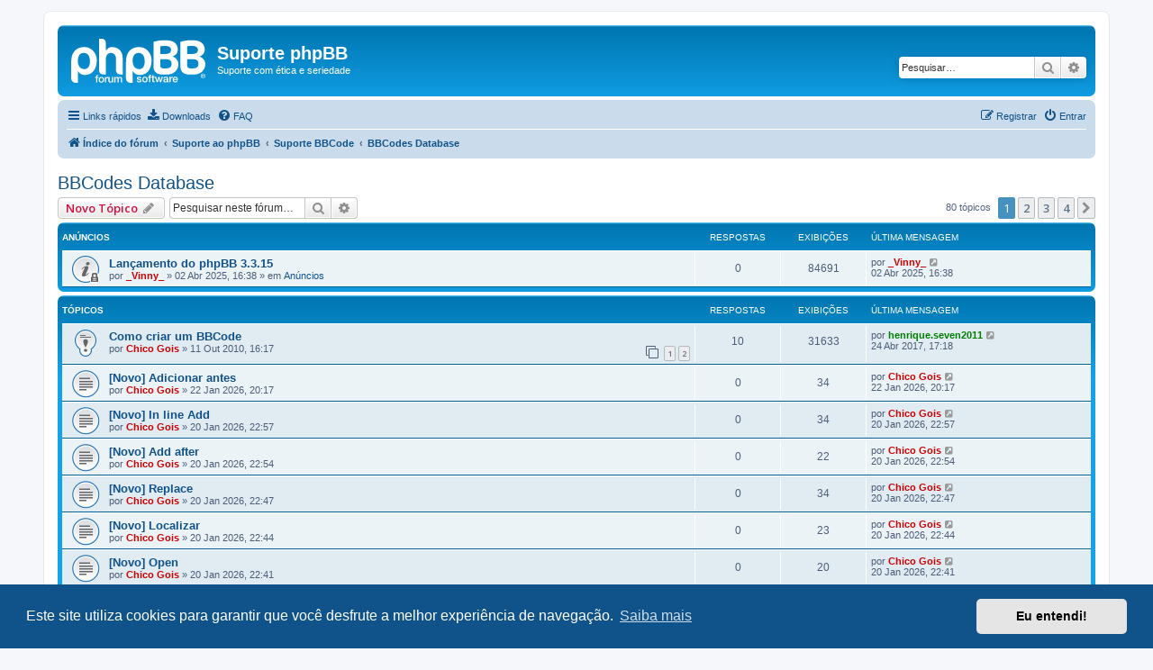

--- FILE ---
content_type: text/html; charset=UTF-8
request_url: https://suportephpbb.com.br/viewforum.php?f=151&sid=30cb465dc58ed1c069b1564f2752bd39
body_size: 16529
content:
<!DOCTYPE html>
<html dir="ltr" lang="pt-br">
<head>
<meta charset="utf-8" />
<meta http-equiv="X-UA-Compatible" content="IE=edge">
<meta name="viewport" content="width=device-width, initial-scale=1" />

<title>BBCodes Database - Suporte phpBB</title>

	<link rel="alternate" type="application/atom+xml" title="Feed - Suporte phpBB" href="/feed?sid=d29c2b56521891ebbdd699f1fd69ee9b">	<link rel="alternate" type="application/atom+xml" title="Feed - Notícias" href="/feed/news?sid=d29c2b56521891ebbdd699f1fd69ee9b">	<link rel="alternate" type="application/atom+xml" title="Feed - Todos os fóruns" href="/feed/forums?sid=d29c2b56521891ebbdd699f1fd69ee9b">	<link rel="alternate" type="application/atom+xml" title="Feed - Novos tópicos" href="/feed/topics?sid=d29c2b56521891ebbdd699f1fd69ee9b">	<link rel="alternate" type="application/atom+xml" title="Feed - Tópicos ativos" href="/feed/topics_active?sid=d29c2b56521891ebbdd699f1fd69ee9b">	<link rel="alternate" type="application/atom+xml" title="Feed - Fórum - BBCodes Database" href="/feed/forum/151?sid=d29c2b56521891ebbdd699f1fd69ee9b">		
	<link rel="canonical" href="https://suportephpbb.com.br/viewforum.php?f=151">

<!--
	phpBB style name: prosilver
	Based on style:   prosilver (this is the default phpBB3 style)
	Original author:  Tom Beddard ( http://www.subBlue.com/ )
	Modified by:
-->

<script>
	WebFontConfig = {
		google: {
			families: ['Open+Sans:300,300i,400,400i,600,600i,700,700i,800,800i&subset=cyrillic,cyrillic-ext,greek,greek-ext,latin-ext,vietnamese']
		}
	};

	(function(d) {
		var wf = d.createElement('script'), s = d.scripts[0];
		wf.src = 'https://cdn.jsdelivr.net/npm/webfontloader@1.6.28/webfontloader.min.js';
		wf.async = true;
		s.parentNode.insertBefore(wf, s);
	})(document);
</script>
<link href="https://maxcdn.bootstrapcdn.com/font-awesome/4.7.0/css/font-awesome.min.css" rel="stylesheet">
<link href="https://suportephpbb.com.br/styles/prosilver/theme/stylesheet.css?assets_version=1038" rel="stylesheet">
<link href="https://suportephpbb.com.br/styles/prosilver/theme/pt_br/stylesheet.css?assets_version=1038" rel="stylesheet">



	<link href="https://suportephpbb.com.br/assets/cookieconsent/cookieconsent.min.css?assets_version=1038" rel="stylesheet">

<!--[if lte IE 9]>
	<link href="https://suportephpbb.com.br/styles/prosilver/theme/tweaks.css?assets_version=1038" rel="stylesheet">
<![endif]-->

<meta name="description" content="Relação de BBCodes para incrementar seu phpBB3.">
<meta name="twitter:card" content="summary">
<meta property="og:locale" content="pt_BR">
<meta property="og:site_name" content="Suporte phpBB">
<meta property="og:url" content="https://suportephpbb.com.br/viewforum.php?f=151">
<meta property="og:type" content="website">
<meta property="og:title" content="BBCodes Database">
<meta property="og:description" content="Relação de BBCodes para incrementar seu phpBB3.">
<meta name="google" content="notranslate">
<link href="https://suportephpbb.com.br/ext/phpbb/collapsiblecategories/styles/all/theme/collapsiblecategories.css?assets_version=1038" rel="stylesheet" media="screen">
<link href="https://suportephpbb.com.br/ext/phpbb/pages/styles/prosilver/theme/pages_common.css?assets_version=1038" rel="stylesheet" media="screen">


					<script>
			(function(i,s,o,g,r,a,m){i['GoogleAnalyticsObject']=r;i[r]=i[r]||function(){
			(i[r].q=i[r].q||[]).push(arguments)},i[r].l=1*new Date();a=s.createElement(o),
			m=s.getElementsByTagName(o)[0];a.async=1;a.src=g;m.parentNode.insertBefore(a,m)
			})(window,document,'script','//www.google-analytics.com/analytics.js','ga');

			ga('create', 'UA-102003162-1', 'auto');
									ga('send', 'pageview');
		</script>
	
</head>
<body id="phpbb" class="nojs notouch section-viewforum ltr ">

<script>
    document.documentElement.classList.add('notranslate');
</script>
<div id="wrap" class="wrap">
	<a id="top" class="top-anchor" accesskey="t"></a>
	<div id="page-header">
		<div class="headerbar" role="banner">
					<div class="inner">

			<div id="site-description" class="site-description">
		<a id="logo" class="logo" href="https://suportephpbb.com.br/index.php?sid=d29c2b56521891ebbdd699f1fd69ee9b" title="Índice do fórum">
					<span class="site_logo"></span>
				</a>
				<h1>Suporte phpBB</h1>
				<p>Suporte com ética e seriedade</p>
				<p class="skiplink"><a href="#start_here">Pular para o conteúdo</a></p>
			</div>

									<div id="search-box" class="search-box search-header" role="search">
				<form action="https://suportephpbb.com.br/search.php?sid=d29c2b56521891ebbdd699f1fd69ee9b" method="get" id="search">
				<fieldset>
					<input name="keywords" id="keywords" type="search" maxlength="128" title="Pesquisar por palavras-chaves" class="inputbox search tiny" size="20" value="" placeholder="Pesquisar…" />
					<button class="button button-search" type="submit" title="Pesquisar">
						<i class="icon fa-search fa-fw" aria-hidden="true"></i><span class="sr-only">Pesquisar</span>
					</button>
					<a href="https://suportephpbb.com.br/search.php?sid=d29c2b56521891ebbdd699f1fd69ee9b" class="button button-search-end" title="Pesquisa avançada">
						<i class="icon fa-cog fa-fw" aria-hidden="true"></i><span class="sr-only">Pesquisa avançada</span>
					</a>
					<input type="hidden" name="sid" value="d29c2b56521891ebbdd699f1fd69ee9b" />

				</fieldset>
				</form>
			</div>
						
			</div>
					</div>
				<div class="navbar" role="navigation">
	<div class="inner">

	<ul id="nav-main" class="nav-main linklist" role="menubar">

		<li id="quick-links" class="quick-links dropdown-container responsive-menu" data-skip-responsive="true">
			<a href="#" class="dropdown-trigger">
				<i class="icon fa-bars fa-fw" aria-hidden="true"></i><span>Links rápidos</span>
			</a>
			<div class="dropdown">
				<div class="pointer"><div class="pointer-inner"></div></div>
				<ul class="dropdown-contents" role="menu">
					
											<li class="separator"></li>
																									<li>
								<a href="https://suportephpbb.com.br/search.php?search_id=unanswered&amp;sid=d29c2b56521891ebbdd699f1fd69ee9b" role="menuitem">
									<i class="icon fa-file-o fa-fw icon-gray" aria-hidden="true"></i><span>Tópicos sem resposta</span>
								</a>
							</li>
							<li>
								<a href="https://suportephpbb.com.br/search.php?search_id=active_topics&amp;sid=d29c2b56521891ebbdd699f1fd69ee9b" role="menuitem">
									<i class="icon fa-file-o fa-fw icon-blue" aria-hidden="true"></i><span>Tópicos ativos</span>
								</a>
							</li>
							<li class="separator"></li>
							<li>
								<a href="https://suportephpbb.com.br/search.php?sid=d29c2b56521891ebbdd699f1fd69ee9b" role="menuitem">
									<i class="icon fa-search fa-fw" aria-hidden="true"></i><span>Pesquisar</span>
								</a>
							</li>
					
										<li class="separator"></li>

									</ul>
			</div>
		</li>

		<li class="icon-download">
    <a href="/downloads?sid=d29c2b56521891ebbdd699f1fd69ee9b" role="menuitem">
        <i class="icon fa-download fa-fw" aria-hidden="true"></i><span>Downloads</span>
    </a>
</li>		<li data-skip-responsive="true">
			<a href="/help/faq?sid=d29c2b56521891ebbdd699f1fd69ee9b" rel="help" title="Questões mais frequentes" role="menuitem">
				<i class="icon fa-question-circle fa-fw" aria-hidden="true"></i><span>FAQ</span>
			</a>
		</li>
						
			<li class="rightside"  data-skip-responsive="true">
			<a href="https://suportephpbb.com.br/ucp.php?mode=login&amp;redirect=viewforum.php%3Ff%3D151&amp;sid=d29c2b56521891ebbdd699f1fd69ee9b" title="Entrar" accesskey="x" role="menuitem">
				<i class="icon fa-power-off fa-fw" aria-hidden="true"></i><span>Entrar</span>
			</a>
		</li>
					<li class="rightside" data-skip-responsive="true">
				<a href="https://suportephpbb.com.br/ucp.php?mode=register&amp;sid=d29c2b56521891ebbdd699f1fd69ee9b" role="menuitem">
					<i class="icon fa-pencil-square-o  fa-fw" aria-hidden="true"></i><span>Registrar</span>
				</a>
			</li>
						</ul>

	<ul id="nav-breadcrumbs" class="nav-breadcrumbs linklist navlinks" role="menubar">
				
		
		<li class="breadcrumbs" itemscope itemtype="https://schema.org/BreadcrumbList">

			
							<span class="crumb" itemtype="https://schema.org/ListItem" itemprop="itemListElement" itemscope><a itemprop="item" href="https://suportephpbb.com.br/index.php?sid=d29c2b56521891ebbdd699f1fd69ee9b" accesskey="h" data-navbar-reference="index"><i class="icon fa-home fa-fw"></i><span itemprop="name">Índice do fórum</span></a><meta itemprop="position" content="1" /></span>

											
								<span class="crumb" itemtype="https://schema.org/ListItem" itemprop="itemListElement" itemscope data-forum-id="173"><a itemprop="item" href="https://suportephpbb.com.br/viewforum.php?f=173&amp;sid=d29c2b56521891ebbdd699f1fd69ee9b"><span itemprop="name">Suporte ao phpBB</span></a><meta itemprop="position" content="2" /></span>
															
								<span class="crumb" itemtype="https://schema.org/ListItem" itemprop="itemListElement" itemscope data-forum-id="150"><a itemprop="item" href="https://suportephpbb.com.br/viewforum.php?f=150&amp;sid=d29c2b56521891ebbdd699f1fd69ee9b"><span itemprop="name">Suporte BBCode</span></a><meta itemprop="position" content="3" /></span>
															
								<span class="crumb" itemtype="https://schema.org/ListItem" itemprop="itemListElement" itemscope data-forum-id="151"><a itemprop="item" href="https://suportephpbb.com.br/viewforum.php?f=151&amp;sid=d29c2b56521891ebbdd699f1fd69ee9b"><span itemprop="name">BBCodes Database</span></a><meta itemprop="position" content="4" /></span>
							
					</li>

		
					<li class="rightside responsive-search">
				<a href="https://suportephpbb.com.br/search.php?sid=d29c2b56521891ebbdd699f1fd69ee9b" title="Ver as opções da pesquisa avançada" role="menuitem">
					<i class="icon fa-search fa-fw" aria-hidden="true"></i><span class="sr-only">Pesquisar</span>
				</a>
			</li>
			</ul>

	</div>
</div>
	</div>

	
	<a id="start_here" class="anchor"></a>
	<div id="page-body" class="page-body" role="main">
		
		<h2 class="forum-title"><a href="https://suportephpbb.com.br/viewforum.php?f=151&amp;sid=d29c2b56521891ebbdd699f1fd69ee9b">BBCodes Database</a></h2>
<div>
	<!-- NOTE: remove the style="display: none" when you want to have the forum description on the forum body -->
	<div style="display: none !important;">Relação de BBCodes para incrementar seu phpBB3.<br /></div>	</div>



	<div class="action-bar bar-top">

				
		<a href="https://suportephpbb.com.br/posting.php?mode=post&amp;f=151&amp;sid=d29c2b56521891ebbdd699f1fd69ee9b" class="button" title="Criar um novo tópico">
							<span>Novo Tópico</span> <i class="icon fa-pencil fa-fw" aria-hidden="true"></i>
					</a>
				
			<div class="search-box" role="search">
			<form method="get" id="forum-search" action="https://suportephpbb.com.br/search.php?sid=d29c2b56521891ebbdd699f1fd69ee9b">
			<fieldset>
				<input class="inputbox search tiny" type="search" name="keywords" id="search_keywords" size="20" placeholder="Pesquisar neste fórum…" />
				<button class="button button-search" type="submit" title="Pesquisar">
					<i class="icon fa-search fa-fw" aria-hidden="true"></i><span class="sr-only">Pesquisar</span>
				</button>
				<a href="https://suportephpbb.com.br/search.php?fid%5B%5D=151&amp;sid=d29c2b56521891ebbdd699f1fd69ee9b" class="button button-search-end" title="Pesquisa avançada">
					<i class="icon fa-cog fa-fw" aria-hidden="true"></i><span class="sr-only">Pesquisa avançada</span>
				</a>
				<input type="hidden" name="fid[0]" value="151" />
<input type="hidden" name="sid" value="d29c2b56521891ebbdd699f1fd69ee9b" />

			</fieldset>
			</form>
		</div>
	
	<div class="pagination">
				80 tópicos
					<ul>
		<li class="active"><span>1</span></li>
				<li><a class="button" href="https://suportephpbb.com.br/viewforum.php?f=151&amp;sid=d29c2b56521891ebbdd699f1fd69ee9b&amp;start=25" role="button">2</a></li>
				<li><a class="button" href="https://suportephpbb.com.br/viewforum.php?f=151&amp;sid=d29c2b56521891ebbdd699f1fd69ee9b&amp;start=50" role="button">3</a></li>
				<li><a class="button" href="https://suportephpbb.com.br/viewforum.php?f=151&amp;sid=d29c2b56521891ebbdd699f1fd69ee9b&amp;start=75" role="button">4</a></li>
				<li class="arrow next"><a class="button button-icon-only" href="https://suportephpbb.com.br/viewforum.php?f=151&amp;sid=d29c2b56521891ebbdd699f1fd69ee9b&amp;start=25" rel="next" role="button"><i class="icon fa-chevron-right fa-fw" aria-hidden="true"></i><span class="sr-only">Próximo</span></a></li>
	</ul>
			</div>

	</div>




	
			<div class="forumbg announcement">
		<div class="inner">
		<ul class="topiclist">
			<li class="header">
				<dl class="row-item">
					<dt><div class="list-inner">Anúncios</div></dt>
					<dd class="posts">Respostas</dd>
					<dd class="views">Exibições</dd>
					<dd class="lastpost"><span>Última mensagem</span></dd>
				</dl>
			</li>
		</ul>
		<ul class="topiclist topics">
	
				<li class="row bg1 global-announce">
						<dl class="row-item global_read_locked">
				<dt title="Este tópico está trancado. Você não pode responder ou editar mensagens.">
										<div class="list-inner">
																		<a href="https://suportephpbb.com.br/viewtopic.php?t=50379&amp;sid=d29c2b56521891ebbdd699f1fd69ee9b" class="topictitle">Lançamento do phpBB 3.3.15</a>																								<br />
						
												<div class="responsive-show" style="display: none;">
							Última mensagem por <a href="https://suportephpbb.com.br/memberlist.php?mode=viewprofile&amp;u=27736&amp;sid=d29c2b56521891ebbdd699f1fd69ee9b" style="color: #CC0000;" class="username-coloured">_Vinny_</a> &laquo; <a href="https://suportephpbb.com.br/viewtopic.php?p=298670&amp;sid=d29c2b56521891ebbdd699f1fd69ee9b#p298670" title="Ir para a última mensagem"><time datetime="2025-04-02T19:38:34+00:00">02 Abr 2025, 16:38</time></a>
							<br />Enviado em <a href="https://suportephpbb.com.br/viewforum.php?f=144&amp;sid=d29c2b56521891ebbdd699f1fd69ee9b">Anúncios</a>						</div>
													
						<div class="topic-poster responsive-hide left-box">
																												por <a href="https://suportephpbb.com.br/memberlist.php?mode=viewprofile&amp;u=27736&amp;sid=d29c2b56521891ebbdd699f1fd69ee9b" style="color: #CC0000;" class="username-coloured">_Vinny_</a> &raquo; <time datetime="2025-04-02T19:38:34+00:00">02 Abr 2025, 16:38</time>
														 &raquo; em <a href="https://suportephpbb.com.br/viewforum.php?f=144&amp;sid=d29c2b56521891ebbdd699f1fd69ee9b">Anúncios</a>						</div>

						
											</div>
				</dt>
				<dd class="posts">0 <dfn>Respostas</dfn></dd>
				<dd class="views">84691 <dfn>Exibições</dfn></dd>
				<dd class="lastpost">
					<span><dfn>Última mensagem </dfn>por <a href="https://suportephpbb.com.br/memberlist.php?mode=viewprofile&amp;u=27736&amp;sid=d29c2b56521891ebbdd699f1fd69ee9b" style="color: #CC0000;" class="username-coloured">_Vinny_</a>													<a href="https://suportephpbb.com.br/viewtopic.php?p=298670&amp;sid=d29c2b56521891ebbdd699f1fd69ee9b#p298670" title="Ir para a última mensagem">
								<i class="icon fa-external-link-square fa-fw icon-lightgray icon-md" aria-hidden="true"></i><span class="sr-only"></span>
							</a>
												<br /><time datetime="2025-04-02T19:38:34+00:00">02 Abr 2025, 16:38</time>
					</span>
				</dd>
			</dl>
					</li>
		
	

			</ul>
		</div>
	</div>
	
			<div class="forumbg">
		<div class="inner">
		<ul class="topiclist">
			<li class="header">
				<dl class="row-item">
					<dt><div class="list-inner">Tópicos</div></dt>
					<dd class="posts">Respostas</dd>
					<dd class="views">Exibições</dd>
					<dd class="lastpost"><span>Última mensagem</span></dd>
				</dl>
			</li>
		</ul>
		<ul class="topiclist topics">
	
				<li class="row bg2 sticky">
						<dl class="row-item sticky_read">
				<dt title="Nenhuma mensagem não lida">
										<div class="list-inner">
																		<a href="https://suportephpbb.com.br/viewtopic.php?t=43587&amp;sid=d29c2b56521891ebbdd699f1fd69ee9b" class="topictitle">Como criar um BBCode</a>																								<br />
						
												<div class="responsive-show" style="display: none;">
							Última mensagem por <a href="https://suportephpbb.com.br/memberlist.php?mode=viewprofile&amp;u=30238&amp;sid=d29c2b56521891ebbdd699f1fd69ee9b" style="color: #008000;" class="username-coloured">henrique.seven2011</a> &laquo; <a href="https://suportephpbb.com.br/viewtopic.php?p=295274&amp;sid=d29c2b56521891ebbdd699f1fd69ee9b#p295274" title="Ir para a última mensagem"><time datetime="2017-04-24T20:18:42+00:00">24 Abr 2017, 17:18</time></a>
													</div>
														<span class="responsive-show left-box" style="display: none;">Respostas: <strong>10</strong></span>
													
						<div class="topic-poster responsive-hide left-box">
																												por <a href="https://suportephpbb.com.br/memberlist.php?mode=viewprofile&amp;u=8252&amp;sid=d29c2b56521891ebbdd699f1fd69ee9b" style="color: #CC0000;" class="username-coloured">Chico Gois</a> &raquo; <time datetime="2010-10-11T19:17:21+00:00">11 Out 2010, 16:17</time>
																				</div>

												<div class="pagination">
							<span><i class="icon fa-clone fa-fw" aria-hidden="true"></i></span>
							<ul>
															<li><a class="button" href="https://suportephpbb.com.br/viewtopic.php?t=43587&amp;sid=d29c2b56521891ebbdd699f1fd69ee9b">1</a></li>
																							<li><a class="button" href="https://suportephpbb.com.br/viewtopic.php?t=43587&amp;sid=d29c2b56521891ebbdd699f1fd69ee9b&amp;start=10">2</a></li>
																																													</ul>
						</div>
						
											</div>
				</dt>
				<dd class="posts">10 <dfn>Respostas</dfn></dd>
				<dd class="views">31633 <dfn>Exibições</dfn></dd>
				<dd class="lastpost">
					<span><dfn>Última mensagem </dfn>por <a href="https://suportephpbb.com.br/memberlist.php?mode=viewprofile&amp;u=30238&amp;sid=d29c2b56521891ebbdd699f1fd69ee9b" style="color: #008000;" class="username-coloured">henrique.seven2011</a>													<a href="https://suportephpbb.com.br/viewtopic.php?p=295274&amp;sid=d29c2b56521891ebbdd699f1fd69ee9b#p295274" title="Ir para a última mensagem">
								<i class="icon fa-external-link-square fa-fw icon-lightgray icon-md" aria-hidden="true"></i><span class="sr-only"></span>
							</a>
												<br /><time datetime="2017-04-24T20:18:42+00:00">24 Abr 2017, 17:18</time>
					</span>
				</dd>
			</dl>
					</li>
		
	

	
	
				<li class="row bg1">
						<dl class="row-item topic_read">
				<dt title="Nenhuma mensagem não lida">
										<div class="list-inner">
																		<a href="https://suportephpbb.com.br/viewtopic.php?t=50463&amp;sid=d29c2b56521891ebbdd699f1fd69ee9b" class="topictitle">[Novo] Adicionar antes</a>																								<br />
						
												<div class="responsive-show" style="display: none;">
							Última mensagem por <a href="https://suportephpbb.com.br/memberlist.php?mode=viewprofile&amp;u=8252&amp;sid=d29c2b56521891ebbdd699f1fd69ee9b" style="color: #CC0000;" class="username-coloured">Chico Gois</a> &laquo; <a href="https://suportephpbb.com.br/viewtopic.php?p=299166&amp;sid=d29c2b56521891ebbdd699f1fd69ee9b#p299166" title="Ir para a última mensagem"><time datetime="2026-01-22T23:17:01+00:00">22 Jan 2026, 20:17</time></a>
													</div>
													
						<div class="topic-poster responsive-hide left-box">
																												por <a href="https://suportephpbb.com.br/memberlist.php?mode=viewprofile&amp;u=8252&amp;sid=d29c2b56521891ebbdd699f1fd69ee9b" style="color: #CC0000;" class="username-coloured">Chico Gois</a> &raquo; <time datetime="2026-01-22T23:17:01+00:00">22 Jan 2026, 20:17</time>
																				</div>

						
											</div>
				</dt>
				<dd class="posts">0 <dfn>Respostas</dfn></dd>
				<dd class="views">34 <dfn>Exibições</dfn></dd>
				<dd class="lastpost">
					<span><dfn>Última mensagem </dfn>por <a href="https://suportephpbb.com.br/memberlist.php?mode=viewprofile&amp;u=8252&amp;sid=d29c2b56521891ebbdd699f1fd69ee9b" style="color: #CC0000;" class="username-coloured">Chico Gois</a>													<a href="https://suportephpbb.com.br/viewtopic.php?p=299166&amp;sid=d29c2b56521891ebbdd699f1fd69ee9b#p299166" title="Ir para a última mensagem">
								<i class="icon fa-external-link-square fa-fw icon-lightgray icon-md" aria-hidden="true"></i><span class="sr-only"></span>
							</a>
												<br /><time datetime="2026-01-22T23:17:01+00:00">22 Jan 2026, 20:17</time>
					</span>
				</dd>
			</dl>
					</li>
		
	

	
	
				<li class="row bg2">
						<dl class="row-item topic_read">
				<dt title="Nenhuma mensagem não lida">
										<div class="list-inner">
																		<a href="https://suportephpbb.com.br/viewtopic.php?t=50462&amp;sid=d29c2b56521891ebbdd699f1fd69ee9b" class="topictitle">[Novo] In line Add</a>																								<br />
						
												<div class="responsive-show" style="display: none;">
							Última mensagem por <a href="https://suportephpbb.com.br/memberlist.php?mode=viewprofile&amp;u=8252&amp;sid=d29c2b56521891ebbdd699f1fd69ee9b" style="color: #CC0000;" class="username-coloured">Chico Gois</a> &laquo; <a href="https://suportephpbb.com.br/viewtopic.php?p=299165&amp;sid=d29c2b56521891ebbdd699f1fd69ee9b#p299165" title="Ir para a última mensagem"><time datetime="2026-01-21T01:57:14+00:00">20 Jan 2026, 22:57</time></a>
													</div>
													
						<div class="topic-poster responsive-hide left-box">
																												por <a href="https://suportephpbb.com.br/memberlist.php?mode=viewprofile&amp;u=8252&amp;sid=d29c2b56521891ebbdd699f1fd69ee9b" style="color: #CC0000;" class="username-coloured">Chico Gois</a> &raquo; <time datetime="2026-01-21T01:57:14+00:00">20 Jan 2026, 22:57</time>
																				</div>

						
											</div>
				</dt>
				<dd class="posts">0 <dfn>Respostas</dfn></dd>
				<dd class="views">34 <dfn>Exibições</dfn></dd>
				<dd class="lastpost">
					<span><dfn>Última mensagem </dfn>por <a href="https://suportephpbb.com.br/memberlist.php?mode=viewprofile&amp;u=8252&amp;sid=d29c2b56521891ebbdd699f1fd69ee9b" style="color: #CC0000;" class="username-coloured">Chico Gois</a>													<a href="https://suportephpbb.com.br/viewtopic.php?p=299165&amp;sid=d29c2b56521891ebbdd699f1fd69ee9b#p299165" title="Ir para a última mensagem">
								<i class="icon fa-external-link-square fa-fw icon-lightgray icon-md" aria-hidden="true"></i><span class="sr-only"></span>
							</a>
												<br /><time datetime="2026-01-21T01:57:14+00:00">20 Jan 2026, 22:57</time>
					</span>
				</dd>
			</dl>
					</li>
		
	

	
	
				<li class="row bg1">
						<dl class="row-item topic_read">
				<dt title="Nenhuma mensagem não lida">
										<div class="list-inner">
																		<a href="https://suportephpbb.com.br/viewtopic.php?t=50461&amp;sid=d29c2b56521891ebbdd699f1fd69ee9b" class="topictitle">[Novo] Add after</a>																								<br />
						
												<div class="responsive-show" style="display: none;">
							Última mensagem por <a href="https://suportephpbb.com.br/memberlist.php?mode=viewprofile&amp;u=8252&amp;sid=d29c2b56521891ebbdd699f1fd69ee9b" style="color: #CC0000;" class="username-coloured">Chico Gois</a> &laquo; <a href="https://suportephpbb.com.br/viewtopic.php?p=299164&amp;sid=d29c2b56521891ebbdd699f1fd69ee9b#p299164" title="Ir para a última mensagem"><time datetime="2026-01-21T01:54:45+00:00">20 Jan 2026, 22:54</time></a>
													</div>
													
						<div class="topic-poster responsive-hide left-box">
																												por <a href="https://suportephpbb.com.br/memberlist.php?mode=viewprofile&amp;u=8252&amp;sid=d29c2b56521891ebbdd699f1fd69ee9b" style="color: #CC0000;" class="username-coloured">Chico Gois</a> &raquo; <time datetime="2026-01-21T01:54:45+00:00">20 Jan 2026, 22:54</time>
																				</div>

						
											</div>
				</dt>
				<dd class="posts">0 <dfn>Respostas</dfn></dd>
				<dd class="views">22 <dfn>Exibições</dfn></dd>
				<dd class="lastpost">
					<span><dfn>Última mensagem </dfn>por <a href="https://suportephpbb.com.br/memberlist.php?mode=viewprofile&amp;u=8252&amp;sid=d29c2b56521891ebbdd699f1fd69ee9b" style="color: #CC0000;" class="username-coloured">Chico Gois</a>													<a href="https://suportephpbb.com.br/viewtopic.php?p=299164&amp;sid=d29c2b56521891ebbdd699f1fd69ee9b#p299164" title="Ir para a última mensagem">
								<i class="icon fa-external-link-square fa-fw icon-lightgray icon-md" aria-hidden="true"></i><span class="sr-only"></span>
							</a>
												<br /><time datetime="2026-01-21T01:54:45+00:00">20 Jan 2026, 22:54</time>
					</span>
				</dd>
			</dl>
					</li>
		
	

	
	
				<li class="row bg2">
						<dl class="row-item topic_read">
				<dt title="Nenhuma mensagem não lida">
										<div class="list-inner">
																		<a href="https://suportephpbb.com.br/viewtopic.php?t=50460&amp;sid=d29c2b56521891ebbdd699f1fd69ee9b" class="topictitle">[Novo] Replace</a>																								<br />
						
												<div class="responsive-show" style="display: none;">
							Última mensagem por <a href="https://suportephpbb.com.br/memberlist.php?mode=viewprofile&amp;u=8252&amp;sid=d29c2b56521891ebbdd699f1fd69ee9b" style="color: #CC0000;" class="username-coloured">Chico Gois</a> &laquo; <a href="https://suportephpbb.com.br/viewtopic.php?p=299163&amp;sid=d29c2b56521891ebbdd699f1fd69ee9b#p299163" title="Ir para a última mensagem"><time datetime="2026-01-21T01:47:44+00:00">20 Jan 2026, 22:47</time></a>
													</div>
													
						<div class="topic-poster responsive-hide left-box">
																												por <a href="https://suportephpbb.com.br/memberlist.php?mode=viewprofile&amp;u=8252&amp;sid=d29c2b56521891ebbdd699f1fd69ee9b" style="color: #CC0000;" class="username-coloured">Chico Gois</a> &raquo; <time datetime="2026-01-21T01:47:44+00:00">20 Jan 2026, 22:47</time>
																				</div>

						
											</div>
				</dt>
				<dd class="posts">0 <dfn>Respostas</dfn></dd>
				<dd class="views">34 <dfn>Exibições</dfn></dd>
				<dd class="lastpost">
					<span><dfn>Última mensagem </dfn>por <a href="https://suportephpbb.com.br/memberlist.php?mode=viewprofile&amp;u=8252&amp;sid=d29c2b56521891ebbdd699f1fd69ee9b" style="color: #CC0000;" class="username-coloured">Chico Gois</a>													<a href="https://suportephpbb.com.br/viewtopic.php?p=299163&amp;sid=d29c2b56521891ebbdd699f1fd69ee9b#p299163" title="Ir para a última mensagem">
								<i class="icon fa-external-link-square fa-fw icon-lightgray icon-md" aria-hidden="true"></i><span class="sr-only"></span>
							</a>
												<br /><time datetime="2026-01-21T01:47:44+00:00">20 Jan 2026, 22:47</time>
					</span>
				</dd>
			</dl>
					</li>
		
	

	
	
				<li class="row bg1">
						<dl class="row-item topic_read">
				<dt title="Nenhuma mensagem não lida">
										<div class="list-inner">
																		<a href="https://suportephpbb.com.br/viewtopic.php?t=50459&amp;sid=d29c2b56521891ebbdd699f1fd69ee9b" class="topictitle">[Novo] Localizar</a>																								<br />
						
												<div class="responsive-show" style="display: none;">
							Última mensagem por <a href="https://suportephpbb.com.br/memberlist.php?mode=viewprofile&amp;u=8252&amp;sid=d29c2b56521891ebbdd699f1fd69ee9b" style="color: #CC0000;" class="username-coloured">Chico Gois</a> &laquo; <a href="https://suportephpbb.com.br/viewtopic.php?p=299162&amp;sid=d29c2b56521891ebbdd699f1fd69ee9b#p299162" title="Ir para a última mensagem"><time datetime="2026-01-21T01:44:34+00:00">20 Jan 2026, 22:44</time></a>
													</div>
													
						<div class="topic-poster responsive-hide left-box">
																												por <a href="https://suportephpbb.com.br/memberlist.php?mode=viewprofile&amp;u=8252&amp;sid=d29c2b56521891ebbdd699f1fd69ee9b" style="color: #CC0000;" class="username-coloured">Chico Gois</a> &raquo; <time datetime="2026-01-21T01:44:34+00:00">20 Jan 2026, 22:44</time>
																				</div>

						
											</div>
				</dt>
				<dd class="posts">0 <dfn>Respostas</dfn></dd>
				<dd class="views">23 <dfn>Exibições</dfn></dd>
				<dd class="lastpost">
					<span><dfn>Última mensagem </dfn>por <a href="https://suportephpbb.com.br/memberlist.php?mode=viewprofile&amp;u=8252&amp;sid=d29c2b56521891ebbdd699f1fd69ee9b" style="color: #CC0000;" class="username-coloured">Chico Gois</a>													<a href="https://suportephpbb.com.br/viewtopic.php?p=299162&amp;sid=d29c2b56521891ebbdd699f1fd69ee9b#p299162" title="Ir para a última mensagem">
								<i class="icon fa-external-link-square fa-fw icon-lightgray icon-md" aria-hidden="true"></i><span class="sr-only"></span>
							</a>
												<br /><time datetime="2026-01-21T01:44:34+00:00">20 Jan 2026, 22:44</time>
					</span>
				</dd>
			</dl>
					</li>
		
	

	
	
				<li class="row bg2">
						<dl class="row-item topic_read">
				<dt title="Nenhuma mensagem não lida">
										<div class="list-inner">
																		<a href="https://suportephpbb.com.br/viewtopic.php?t=50458&amp;sid=d29c2b56521891ebbdd699f1fd69ee9b" class="topictitle">[Novo] Open</a>																								<br />
						
												<div class="responsive-show" style="display: none;">
							Última mensagem por <a href="https://suportephpbb.com.br/memberlist.php?mode=viewprofile&amp;u=8252&amp;sid=d29c2b56521891ebbdd699f1fd69ee9b" style="color: #CC0000;" class="username-coloured">Chico Gois</a> &laquo; <a href="https://suportephpbb.com.br/viewtopic.php?p=299161&amp;sid=d29c2b56521891ebbdd699f1fd69ee9b#p299161" title="Ir para a última mensagem"><time datetime="2026-01-21T01:41:07+00:00">20 Jan 2026, 22:41</time></a>
													</div>
													
						<div class="topic-poster responsive-hide left-box">
																												por <a href="https://suportephpbb.com.br/memberlist.php?mode=viewprofile&amp;u=8252&amp;sid=d29c2b56521891ebbdd699f1fd69ee9b" style="color: #CC0000;" class="username-coloured">Chico Gois</a> &raquo; <time datetime="2026-01-21T01:41:07+00:00">20 Jan 2026, 22:41</time>
																				</div>

						
											</div>
				</dt>
				<dd class="posts">0 <dfn>Respostas</dfn></dd>
				<dd class="views">20 <dfn>Exibições</dfn></dd>
				<dd class="lastpost">
					<span><dfn>Última mensagem </dfn>por <a href="https://suportephpbb.com.br/memberlist.php?mode=viewprofile&amp;u=8252&amp;sid=d29c2b56521891ebbdd699f1fd69ee9b" style="color: #CC0000;" class="username-coloured">Chico Gois</a>													<a href="https://suportephpbb.com.br/viewtopic.php?p=299161&amp;sid=d29c2b56521891ebbdd699f1fd69ee9b#p299161" title="Ir para a última mensagem">
								<i class="icon fa-external-link-square fa-fw icon-lightgray icon-md" aria-hidden="true"></i><span class="sr-only"></span>
							</a>
												<br /><time datetime="2026-01-21T01:41:07+00:00">20 Jan 2026, 22:41</time>
					</span>
				</dd>
			</dl>
					</li>
		
	

	
	
				<li class="row bg1">
						<dl class="row-item topic_read">
				<dt title="Nenhuma mensagem não lida">
										<div class="list-inner">
																		<a href="https://suportephpbb.com.br/viewtopic.php?t=50457&amp;sid=d29c2b56521891ebbdd699f1fd69ee9b" class="topictitle">Pricing Table</a>																								<br />
						
												<div class="responsive-show" style="display: none;">
							Última mensagem por <a href="https://suportephpbb.com.br/memberlist.php?mode=viewprofile&amp;u=8252&amp;sid=d29c2b56521891ebbdd699f1fd69ee9b" style="color: #CC0000;" class="username-coloured">Chico Gois</a> &laquo; <a href="https://suportephpbb.com.br/viewtopic.php?p=299160&amp;sid=d29c2b56521891ebbdd699f1fd69ee9b#p299160" title="Ir para a última mensagem"><time datetime="2026-01-20T16:56:52+00:00">20 Jan 2026, 13:56</time></a>
													</div>
														<span class="responsive-show left-box" style="display: none;">Respostas: <strong>2</strong></span>
													
						<div class="topic-poster responsive-hide left-box">
																												por <a href="https://suportephpbb.com.br/memberlist.php?mode=viewprofile&amp;u=8252&amp;sid=d29c2b56521891ebbdd699f1fd69ee9b" style="color: #CC0000;" class="username-coloured">Chico Gois</a> &raquo; <time datetime="2026-01-20T16:49:02+00:00">20 Jan 2026, 13:49</time>
																				</div>

						
											</div>
				</dt>
				<dd class="posts">2 <dfn>Respostas</dfn></dd>
				<dd class="views">43 <dfn>Exibições</dfn></dd>
				<dd class="lastpost">
					<span><dfn>Última mensagem </dfn>por <a href="https://suportephpbb.com.br/memberlist.php?mode=viewprofile&amp;u=8252&amp;sid=d29c2b56521891ebbdd699f1fd69ee9b" style="color: #CC0000;" class="username-coloured">Chico Gois</a>													<a href="https://suportephpbb.com.br/viewtopic.php?p=299160&amp;sid=d29c2b56521891ebbdd699f1fd69ee9b#p299160" title="Ir para a última mensagem">
								<i class="icon fa-external-link-square fa-fw icon-lightgray icon-md" aria-hidden="true"></i><span class="sr-only"></span>
							</a>
												<br /><time datetime="2026-01-20T16:56:52+00:00">20 Jan 2026, 13:56</time>
					</span>
				</dd>
			</dl>
					</li>
		
	

	
	
				<li class="row bg2">
						<dl class="row-item topic_read">
				<dt title="Nenhuma mensagem não lida">
										<div class="list-inner">
																		<a href="https://suportephpbb.com.br/viewtopic.php?t=50081&amp;sid=d29c2b56521891ebbdd699f1fd69ee9b" class="topictitle">Badge</a>																								<br />
						
												<div class="responsive-show" style="display: none;">
							Última mensagem por <a href="https://suportephpbb.com.br/memberlist.php?mode=viewprofile&amp;u=8252&amp;sid=d29c2b56521891ebbdd699f1fd69ee9b" style="color: #CC0000;" class="username-coloured">Chico Gois</a> &laquo; <a href="https://suportephpbb.com.br/viewtopic.php?p=297667&amp;sid=d29c2b56521891ebbdd699f1fd69ee9b#p297667" title="Ir para a última mensagem"><time datetime="2020-08-22T02:19:54+00:00">21 Ago 2020, 23:19</time></a>
													</div>
													
						<div class="topic-poster responsive-hide left-box">
																												por <a href="https://suportephpbb.com.br/memberlist.php?mode=viewprofile&amp;u=8252&amp;sid=d29c2b56521891ebbdd699f1fd69ee9b" style="color: #CC0000;" class="username-coloured">Chico Gois</a> &raquo; <time datetime="2020-08-22T02:19:54+00:00">21 Ago 2020, 23:19</time>
																				</div>

						
											</div>
				</dt>
				<dd class="posts">0 <dfn>Respostas</dfn></dd>
				<dd class="views">17010 <dfn>Exibições</dfn></dd>
				<dd class="lastpost">
					<span><dfn>Última mensagem </dfn>por <a href="https://suportephpbb.com.br/memberlist.php?mode=viewprofile&amp;u=8252&amp;sid=d29c2b56521891ebbdd699f1fd69ee9b" style="color: #CC0000;" class="username-coloured">Chico Gois</a>													<a href="https://suportephpbb.com.br/viewtopic.php?p=297667&amp;sid=d29c2b56521891ebbdd699f1fd69ee9b#p297667" title="Ir para a última mensagem">
								<i class="icon fa-external-link-square fa-fw icon-lightgray icon-md" aria-hidden="true"></i><span class="sr-only"></span>
							</a>
												<br /><time datetime="2020-08-22T02:19:54+00:00">21 Ago 2020, 23:19</time>
					</span>
				</dd>
			</dl>
					</li>
		
	

	
	
				<li class="row bg1">
						<dl class="row-item topic_read">
				<dt title="Nenhuma mensagem não lida">
										<div class="list-inner">
																		<a href="https://suportephpbb.com.br/viewtopic.php?t=43576&amp;sid=d29c2b56521891ebbdd699f1fd69ee9b" class="topictitle">Alinhamento (Esquerda, Direita, Centro e Justificado)</a>																								<br />
						
												<div class="responsive-show" style="display: none;">
							Última mensagem por <a href="https://suportephpbb.com.br/memberlist.php?mode=viewprofile&amp;u=27736&amp;sid=d29c2b56521891ebbdd699f1fd69ee9b" style="color: #CC0000;" class="username-coloured">_Vinny_</a> &laquo; <a href="https://suportephpbb.com.br/viewtopic.php?p=296085&amp;sid=d29c2b56521891ebbdd699f1fd69ee9b#p296085" title="Ir para a última mensagem"><time datetime="2018-01-21T05:14:05+00:00">21 Jan 2018, 03:14</time></a>
													</div>
														<span class="responsive-show left-box" style="display: none;">Respostas: <strong>4</strong></span>
													
						<div class="topic-poster responsive-hide left-box">
																												por <a href="https://suportephpbb.com.br/memberlist.php?mode=viewprofile&amp;u=27736&amp;sid=d29c2b56521891ebbdd699f1fd69ee9b" style="color: #CC0000;" class="username-coloured">_Vinny_</a> &raquo; <time datetime="2010-10-10T14:25:53+00:00">10 Out 2010, 11:25</time>
																				</div>

						
											</div>
				</dt>
				<dd class="posts">4 <dfn>Respostas</dfn></dd>
				<dd class="views">94884 <dfn>Exibições</dfn></dd>
				<dd class="lastpost">
					<span><dfn>Última mensagem </dfn>por <a href="https://suportephpbb.com.br/memberlist.php?mode=viewprofile&amp;u=27736&amp;sid=d29c2b56521891ebbdd699f1fd69ee9b" style="color: #CC0000;" class="username-coloured">_Vinny_</a>													<a href="https://suportephpbb.com.br/viewtopic.php?p=296085&amp;sid=d29c2b56521891ebbdd699f1fd69ee9b#p296085" title="Ir para a última mensagem">
								<i class="icon fa-external-link-square fa-fw icon-lightgray icon-md" aria-hidden="true"></i><span class="sr-only"></span>
							</a>
												<br /><time datetime="2018-01-21T05:14:05+00:00">21 Jan 2018, 03:14</time>
					</span>
				</dd>
			</dl>
					</li>
		
	

	
	
				<li class="row bg2">
						<dl class="row-item topic_read">
				<dt title="Nenhuma mensagem não lida">
										<div class="list-inner">
																		<a href="https://suportephpbb.com.br/viewtopic.php?t=49246&amp;sid=d29c2b56521891ebbdd699f1fd69ee9b" class="topictitle">[Pedido] BBCode = &quot;Mensagem com retangulo&quot;</a>																								<br />
						
												<div class="responsive-show" style="display: none;">
							Última mensagem por <a href="https://suportephpbb.com.br/memberlist.php?mode=viewprofile&amp;u=26421&amp;sid=d29c2b56521891ebbdd699f1fd69ee9b" style="color: #333333;" class="username-coloured">eunaumtenhoid</a> &laquo; <a href="https://suportephpbb.com.br/viewtopic.php?p=296069&amp;sid=d29c2b56521891ebbdd699f1fd69ee9b#p296069" title="Ir para a última mensagem"><time datetime="2018-01-18T16:24:12+00:00">18 Jan 2018, 14:24</time></a>
													</div>
														<span class="responsive-show left-box" style="display: none;">Respostas: <strong>7</strong></span>
													
						<div class="topic-poster responsive-hide left-box">
																												por <a href="https://suportephpbb.com.br/memberlist.php?mode=viewprofile&amp;u=32189&amp;sid=d29c2b56521891ebbdd699f1fd69ee9b" style="color: #0066CC;" class="username-coloured">Fuxe</a> &raquo; <time datetime="2015-12-01T23:07:51+00:00">01 Dez 2015, 21:07</time>
																				</div>

						
											</div>
				</dt>
				<dd class="posts">7 <dfn>Respostas</dfn></dd>
				<dd class="views">9890 <dfn>Exibições</dfn></dd>
				<dd class="lastpost">
					<span><dfn>Última mensagem </dfn>por <a href="https://suportephpbb.com.br/memberlist.php?mode=viewprofile&amp;u=26421&amp;sid=d29c2b56521891ebbdd699f1fd69ee9b" style="color: #333333;" class="username-coloured">eunaumtenhoid</a>													<a href="https://suportephpbb.com.br/viewtopic.php?p=296069&amp;sid=d29c2b56521891ebbdd699f1fd69ee9b#p296069" title="Ir para a última mensagem">
								<i class="icon fa-external-link-square fa-fw icon-lightgray icon-md" aria-hidden="true"></i><span class="sr-only"></span>
							</a>
												<br /><time datetime="2018-01-18T16:24:12+00:00">18 Jan 2018, 14:24</time>
					</span>
				</dd>
			</dl>
					</li>
		
	

	
	
				<li class="row bg1">
						<dl class="row-item topic_read">
				<dt title="Nenhuma mensagem não lida">
										<div class="list-inner">
																		<a href="https://suportephpbb.com.br/viewtopic.php?t=44071&amp;sid=d29c2b56521891ebbdd699f1fd69ee9b" class="topictitle">Tabela</a>																								<br />
						
												<div class="responsive-show" style="display: none;">
							Última mensagem por <a href="https://suportephpbb.com.br/memberlist.php?mode=viewprofile&amp;u=32800&amp;sid=d29c2b56521891ebbdd699f1fd69ee9b" style="color: #333333;" class="username-coloured">Albert$</a> &laquo; <a href="https://suportephpbb.com.br/viewtopic.php?p=295870&amp;sid=d29c2b56521891ebbdd699f1fd69ee9b#p295870" title="Ir para a última mensagem"><time datetime="2017-10-12T21:08:48+00:00">12 Out 2017, 18:08</time></a>
													</div>
														<span class="responsive-show left-box" style="display: none;">Respostas: <strong>12</strong></span>
													
						<div class="topic-poster responsive-hide left-box">
																												por <a href="https://suportephpbb.com.br/memberlist.php?mode=viewprofile&amp;u=8252&amp;sid=d29c2b56521891ebbdd699f1fd69ee9b" style="color: #CC0000;" class="username-coloured">Chico Gois</a> &raquo; <time datetime="2011-01-02T17:59:56+00:00">02 Jan 2011, 15:59</time>
																				</div>

												<div class="pagination">
							<span><i class="icon fa-clone fa-fw" aria-hidden="true"></i></span>
							<ul>
															<li><a class="button" href="https://suportephpbb.com.br/viewtopic.php?t=44071&amp;sid=d29c2b56521891ebbdd699f1fd69ee9b">1</a></li>
																							<li><a class="button" href="https://suportephpbb.com.br/viewtopic.php?t=44071&amp;sid=d29c2b56521891ebbdd699f1fd69ee9b&amp;start=10">2</a></li>
																																													</ul>
						</div>
						
											</div>
				</dt>
				<dd class="posts">12 <dfn>Respostas</dfn></dd>
				<dd class="views">20103 <dfn>Exibições</dfn></dd>
				<dd class="lastpost">
					<span><dfn>Última mensagem </dfn>por <a href="https://suportephpbb.com.br/memberlist.php?mode=viewprofile&amp;u=32800&amp;sid=d29c2b56521891ebbdd699f1fd69ee9b" style="color: #333333;" class="username-coloured">Albert$</a>													<a href="https://suportephpbb.com.br/viewtopic.php?p=295870&amp;sid=d29c2b56521891ebbdd699f1fd69ee9b#p295870" title="Ir para a última mensagem">
								<i class="icon fa-external-link-square fa-fw icon-lightgray icon-md" aria-hidden="true"></i><span class="sr-only"></span>
							</a>
												<br /><time datetime="2017-10-12T21:08:48+00:00">12 Out 2017, 18:08</time>
					</span>
				</dd>
			</dl>
					</li>
		
	

	
	
				<li class="row bg2">
						<dl class="row-item topic_read">
				<dt title="Nenhuma mensagem não lida">
										<div class="list-inner">
																		<a href="https://suportephpbb.com.br/viewtopic.php?t=43711&amp;sid=d29c2b56521891ebbdd699f1fd69ee9b" class="topictitle">Star Rating BBCode</a>																								<br />
						
												<div class="responsive-show" style="display: none;">
							Última mensagem por <a href="https://suportephpbb.com.br/memberlist.php?mode=viewprofile&amp;u=32331&amp;sid=d29c2b56521891ebbdd699f1fd69ee9b" style="color: #333333;" class="username-coloured">jhugor</a> &laquo; <a href="https://suportephpbb.com.br/viewtopic.php?p=295313&amp;sid=d29c2b56521891ebbdd699f1fd69ee9b#p295313" title="Ir para a última mensagem"><time datetime="2017-04-27T09:30:13+00:00">27 Abr 2017, 06:30</time></a>
													</div>
														<span class="responsive-show left-box" style="display: none;">Respostas: <strong>7</strong></span>
													
						<div class="topic-poster responsive-hide left-box">
																												por <a href="https://suportephpbb.com.br/memberlist.php?mode=viewprofile&amp;u=10312&amp;sid=d29c2b56521891ebbdd699f1fd69ee9b" style="color: #333333;" class="username-coloured">UnionHost</a> &raquo; <time datetime="2010-10-21T01:33:34+00:00">20 Out 2010, 23:33</time>
																				</div>

						
											</div>
				</dt>
				<dd class="posts">7 <dfn>Respostas</dfn></dd>
				<dd class="views">13486 <dfn>Exibições</dfn></dd>
				<dd class="lastpost">
					<span><dfn>Última mensagem </dfn>por <a href="https://suportephpbb.com.br/memberlist.php?mode=viewprofile&amp;u=32331&amp;sid=d29c2b56521891ebbdd699f1fd69ee9b" style="color: #333333;" class="username-coloured">jhugor</a>													<a href="https://suportephpbb.com.br/viewtopic.php?p=295313&amp;sid=d29c2b56521891ebbdd699f1fd69ee9b#p295313" title="Ir para a última mensagem">
								<i class="icon fa-external-link-square fa-fw icon-lightgray icon-md" aria-hidden="true"></i><span class="sr-only"></span>
							</a>
												<br /><time datetime="2017-04-27T09:30:13+00:00">27 Abr 2017, 06:30</time>
					</span>
				</dd>
			</dl>
					</li>
		
	

	
	
				<li class="row bg1">
						<dl class="row-item topic_read">
				<dt title="Nenhuma mensagem não lida">
										<div class="list-inner">
																		<a href="https://suportephpbb.com.br/viewtopic.php?t=43486&amp;sid=d29c2b56521891ebbdd699f1fd69ee9b" class="topictitle">Texto piscando</a>																								<br />
						
												<div class="responsive-show" style="display: none;">
							Última mensagem por <a href="https://suportephpbb.com.br/memberlist.php?mode=viewprofile&amp;u=32331&amp;sid=d29c2b56521891ebbdd699f1fd69ee9b" style="color: #333333;" class="username-coloured">jhugor</a> &laquo; <a href="https://suportephpbb.com.br/viewtopic.php?p=295312&amp;sid=d29c2b56521891ebbdd699f1fd69ee9b#p295312" title="Ir para a última mensagem"><time datetime="2017-04-27T09:27:15+00:00">27 Abr 2017, 06:27</time></a>
													</div>
														<span class="responsive-show left-box" style="display: none;">Respostas: <strong>3</strong></span>
													
						<div class="topic-poster responsive-hide left-box">
																												por <a href="https://suportephpbb.com.br/memberlist.php?mode=viewprofile&amp;u=27736&amp;sid=d29c2b56521891ebbdd699f1fd69ee9b" style="color: #CC0000;" class="username-coloured">_Vinny_</a> &raquo; <time datetime="2010-10-04T00:40:09+00:00">03 Out 2010, 21:40</time>
																				</div>

						
											</div>
				</dt>
				<dd class="posts">3 <dfn>Respostas</dfn></dd>
				<dd class="views">11818 <dfn>Exibições</dfn></dd>
				<dd class="lastpost">
					<span><dfn>Última mensagem </dfn>por <a href="https://suportephpbb.com.br/memberlist.php?mode=viewprofile&amp;u=32331&amp;sid=d29c2b56521891ebbdd699f1fd69ee9b" style="color: #333333;" class="username-coloured">jhugor</a>													<a href="https://suportephpbb.com.br/viewtopic.php?p=295312&amp;sid=d29c2b56521891ebbdd699f1fd69ee9b#p295312" title="Ir para a última mensagem">
								<i class="icon fa-external-link-square fa-fw icon-lightgray icon-md" aria-hidden="true"></i><span class="sr-only"></span>
							</a>
												<br /><time datetime="2017-04-27T09:27:15+00:00">27 Abr 2017, 06:27</time>
					</span>
				</dd>
			</dl>
					</li>
		
	

	
	
				<li class="row bg2">
						<dl class="row-item topic_read">
				<dt title="Nenhuma mensagem não lida">
										<div class="list-inner">
																		<a href="https://suportephpbb.com.br/viewtopic.php?t=43696&amp;sid=d29c2b56521891ebbdd699f1fd69ee9b" class="topictitle">BackGround</a>																								<br />
						
												<div class="responsive-show" style="display: none;">
							Última mensagem por <a href="https://suportephpbb.com.br/memberlist.php?mode=viewprofile&amp;u=32331&amp;sid=d29c2b56521891ebbdd699f1fd69ee9b" style="color: #333333;" class="username-coloured">jhugor</a> &laquo; <a href="https://suportephpbb.com.br/viewtopic.php?p=295305&amp;sid=d29c2b56521891ebbdd699f1fd69ee9b#p295305" title="Ir para a última mensagem"><time datetime="2017-04-26T07:48:16+00:00">26 Abr 2017, 04:48</time></a>
													</div>
														<span class="responsive-show left-box" style="display: none;">Respostas: <strong>1</strong></span>
													
						<div class="topic-poster responsive-hide left-box">
																												por <a href="https://suportephpbb.com.br/memberlist.php?mode=viewprofile&amp;u=10312&amp;sid=d29c2b56521891ebbdd699f1fd69ee9b" style="color: #333333;" class="username-coloured">UnionHost</a> &raquo; <time datetime="2010-10-21T00:48:24+00:00">20 Out 2010, 22:48</time>
																				</div>

						
											</div>
				</dt>
				<dd class="posts">1 <dfn>Respostas</dfn></dd>
				<dd class="views">8306 <dfn>Exibições</dfn></dd>
				<dd class="lastpost">
					<span><dfn>Última mensagem </dfn>por <a href="https://suportephpbb.com.br/memberlist.php?mode=viewprofile&amp;u=32331&amp;sid=d29c2b56521891ebbdd699f1fd69ee9b" style="color: #333333;" class="username-coloured">jhugor</a>													<a href="https://suportephpbb.com.br/viewtopic.php?p=295305&amp;sid=d29c2b56521891ebbdd699f1fd69ee9b#p295305" title="Ir para a última mensagem">
								<i class="icon fa-external-link-square fa-fw icon-lightgray icon-md" aria-hidden="true"></i><span class="sr-only"></span>
							</a>
												<br /><time datetime="2017-04-26T07:48:16+00:00">26 Abr 2017, 04:48</time>
					</span>
				</dd>
			</dl>
					</li>
		
	

	
	
				<li class="row bg1">
						<dl class="row-item topic_read">
				<dt title="Nenhuma mensagem não lida">
										<div class="list-inner">
																		<a href="https://suportephpbb.com.br/viewtopic.php?t=49373&amp;sid=d29c2b56521891ebbdd699f1fd69ee9b" class="topictitle">[Pedido] Mensagem com retângulo [divbox]</a>																								<br />
						
												<div class="responsive-show" style="display: none;">
							Última mensagem por <a href="https://suportephpbb.com.br/memberlist.php?mode=viewprofile&amp;u=32362&amp;sid=d29c2b56521891ebbdd699f1fd69ee9b" style="color: #333333;" class="username-coloured">Vin</a> &laquo; <a href="https://suportephpbb.com.br/viewtopic.php?p=293833&amp;sid=d29c2b56521891ebbdd699f1fd69ee9b#p293833" title="Ir para a última mensagem"><time datetime="2016-07-13T01:21:20+00:00">12 Jul 2016, 22:21</time></a>
													</div>
														<span class="responsive-show left-box" style="display: none;">Respostas: <strong>2</strong></span>
													
						<div class="topic-poster responsive-hide left-box">
																												por <a href="https://suportephpbb.com.br/memberlist.php?mode=viewprofile&amp;u=32362&amp;sid=d29c2b56521891ebbdd699f1fd69ee9b" style="color: #333333;" class="username-coloured">Vin</a> &raquo; <time datetime="2016-07-11T19:45:28+00:00">11 Jul 2016, 16:45</time>
																				</div>

						
											</div>
				</dt>
				<dd class="posts">2 <dfn>Respostas</dfn></dd>
				<dd class="views">7304 <dfn>Exibições</dfn></dd>
				<dd class="lastpost">
					<span><dfn>Última mensagem </dfn>por <a href="https://suportephpbb.com.br/memberlist.php?mode=viewprofile&amp;u=32362&amp;sid=d29c2b56521891ebbdd699f1fd69ee9b" style="color: #333333;" class="username-coloured">Vin</a>													<a href="https://suportephpbb.com.br/viewtopic.php?p=293833&amp;sid=d29c2b56521891ebbdd699f1fd69ee9b#p293833" title="Ir para a última mensagem">
								<i class="icon fa-external-link-square fa-fw icon-lightgray icon-md" aria-hidden="true"></i><span class="sr-only"></span>
							</a>
												<br /><time datetime="2016-07-13T01:21:20+00:00">12 Jul 2016, 22:21</time>
					</span>
				</dd>
			</dl>
					</li>
		
	

	
	
				<li class="row bg2">
						<dl class="row-item topic_read">
				<dt title="Nenhuma mensagem não lida">
										<div class="list-inner">
																		<a href="https://suportephpbb.com.br/viewtopic.php?t=49368&amp;sid=d29c2b56521891ebbdd699f1fd69ee9b" class="topictitle">BBcode redirecionar página</a>																								<br />
						
												<div class="responsive-show" style="display: none;">
							Última mensagem por <a href="https://suportephpbb.com.br/memberlist.php?mode=viewprofile&amp;u=31349&amp;sid=d29c2b56521891ebbdd699f1fd69ee9b" style="color: #008000;" class="username-coloured">LucasLV</a> &laquo; <a href="https://suportephpbb.com.br/viewtopic.php?p=293803&amp;sid=d29c2b56521891ebbdd699f1fd69ee9b#p293803" title="Ir para a última mensagem"><time datetime="2016-07-04T18:38:45+00:00">04 Jul 2016, 15:38</time></a>
													</div>
													
						<div class="topic-poster responsive-hide left-box">
																												por <a href="https://suportephpbb.com.br/memberlist.php?mode=viewprofile&amp;u=31349&amp;sid=d29c2b56521891ebbdd699f1fd69ee9b" style="color: #008000;" class="username-coloured">LucasLV</a> &raquo; <time datetime="2016-07-04T18:38:45+00:00">04 Jul 2016, 15:38</time>
																				</div>

						
											</div>
				</dt>
				<dd class="posts">0 <dfn>Respostas</dfn></dd>
				<dd class="views">9928 <dfn>Exibições</dfn></dd>
				<dd class="lastpost">
					<span><dfn>Última mensagem </dfn>por <a href="https://suportephpbb.com.br/memberlist.php?mode=viewprofile&amp;u=31349&amp;sid=d29c2b56521891ebbdd699f1fd69ee9b" style="color: #008000;" class="username-coloured">LucasLV</a>													<a href="https://suportephpbb.com.br/viewtopic.php?p=293803&amp;sid=d29c2b56521891ebbdd699f1fd69ee9b#p293803" title="Ir para a última mensagem">
								<i class="icon fa-external-link-square fa-fw icon-lightgray icon-md" aria-hidden="true"></i><span class="sr-only"></span>
							</a>
												<br /><time datetime="2016-07-04T18:38:45+00:00">04 Jul 2016, 15:38</time>
					</span>
				</dd>
			</dl>
					</li>
		
	

	
	
				<li class="row bg1">
						<dl class="row-item topic_read_hot">
				<dt title="Nenhuma mensagem não lida">
										<div class="list-inner">
																		<a href="https://suportephpbb.com.br/viewtopic.php?t=49223&amp;sid=d29c2b56521891ebbdd699f1fd69ee9b" class="topictitle">BBCode Youtube - Atualizado 2015</a>																								<br />
						
												<div class="responsive-show" style="display: none;">
							Última mensagem por <a href="https://suportephpbb.com.br/memberlist.php?mode=viewprofile&amp;u=32156&amp;sid=d29c2b56521891ebbdd699f1fd69ee9b" style="color: #333333;" class="username-coloured">GOLX</a> &laquo; <a href="https://suportephpbb.com.br/viewtopic.php?p=292927&amp;sid=d29c2b56521891ebbdd699f1fd69ee9b#p292927" title="Ir para a última mensagem"><time datetime="2015-10-30T22:30:11+00:00">30 Out 2015, 20:30</time></a>
													</div>
														<span class="responsive-show left-box" style="display: none;">Respostas: <strong>27</strong></span>
													
						<div class="topic-poster responsive-hide left-box">
																												por <a href="https://suportephpbb.com.br/memberlist.php?mode=viewprofile&amp;u=8252&amp;sid=d29c2b56521891ebbdd699f1fd69ee9b" style="color: #CC0000;" class="username-coloured">Chico Gois</a> &raquo; <time datetime="2015-10-15T03:29:55+00:00">15 Out 2015, 00:29</time>
																				</div>

												<div class="pagination">
							<span><i class="icon fa-clone fa-fw" aria-hidden="true"></i></span>
							<ul>
															<li><a class="button" href="https://suportephpbb.com.br/viewtopic.php?t=49223&amp;sid=d29c2b56521891ebbdd699f1fd69ee9b">1</a></li>
																							<li><a class="button" href="https://suportephpbb.com.br/viewtopic.php?t=49223&amp;sid=d29c2b56521891ebbdd699f1fd69ee9b&amp;start=10">2</a></li>
																							<li><a class="button" href="https://suportephpbb.com.br/viewtopic.php?t=49223&amp;sid=d29c2b56521891ebbdd699f1fd69ee9b&amp;start=20">3</a></li>
																																													</ul>
						</div>
						
											</div>
				</dt>
				<dd class="posts">27 <dfn>Respostas</dfn></dd>
				<dd class="views">23618 <dfn>Exibições</dfn></dd>
				<dd class="lastpost">
					<span><dfn>Última mensagem </dfn>por <a href="https://suportephpbb.com.br/memberlist.php?mode=viewprofile&amp;u=32156&amp;sid=d29c2b56521891ebbdd699f1fd69ee9b" style="color: #333333;" class="username-coloured">GOLX</a>													<a href="https://suportephpbb.com.br/viewtopic.php?p=292927&amp;sid=d29c2b56521891ebbdd699f1fd69ee9b#p292927" title="Ir para a última mensagem">
								<i class="icon fa-external-link-square fa-fw icon-lightgray icon-md" aria-hidden="true"></i><span class="sr-only"></span>
							</a>
												<br /><time datetime="2015-10-30T22:30:11+00:00">30 Out 2015, 20:30</time>
					</span>
				</dd>
			</dl>
					</li>
		
	

	
	
				<li class="row bg2">
						<dl class="row-item topic_read">
				<dt title="Nenhuma mensagem não lida">
										<div class="list-inner">
																		<a href="https://suportephpbb.com.br/viewtopic.php?t=49228&amp;sid=d29c2b56521891ebbdd699f1fd69ee9b" class="topictitle">BBCode Media (Áudio e Vídeo)</a>																								<br />
						
												<div class="responsive-show" style="display: none;">
							Última mensagem por <a href="https://suportephpbb.com.br/memberlist.php?mode=viewprofile&amp;u=30238&amp;sid=d29c2b56521891ebbdd699f1fd69ee9b" style="color: #008000;" class="username-coloured">henrique.seven2011</a> &laquo; <a href="https://suportephpbb.com.br/viewtopic.php?p=292902&amp;sid=d29c2b56521891ebbdd699f1fd69ee9b#p292902" title="Ir para a última mensagem"><time datetime="2015-10-24T18:19:35+00:00">24 Out 2015, 16:19</time></a>
													</div>
													
						<div class="topic-poster responsive-hide left-box">
																												por <a href="https://suportephpbb.com.br/memberlist.php?mode=viewprofile&amp;u=30238&amp;sid=d29c2b56521891ebbdd699f1fd69ee9b" style="color: #008000;" class="username-coloured">henrique.seven2011</a> &raquo; <time datetime="2015-10-24T18:19:35+00:00">24 Out 2015, 16:19</time>
																				</div>

						
											</div>
				</dt>
				<dd class="posts">0 <dfn>Respostas</dfn></dd>
				<dd class="views">10014 <dfn>Exibições</dfn></dd>
				<dd class="lastpost">
					<span><dfn>Última mensagem </dfn>por <a href="https://suportephpbb.com.br/memberlist.php?mode=viewprofile&amp;u=30238&amp;sid=d29c2b56521891ebbdd699f1fd69ee9b" style="color: #008000;" class="username-coloured">henrique.seven2011</a>													<a href="https://suportephpbb.com.br/viewtopic.php?p=292902&amp;sid=d29c2b56521891ebbdd699f1fd69ee9b#p292902" title="Ir para a última mensagem">
								<i class="icon fa-external-link-square fa-fw icon-lightgray icon-md" aria-hidden="true"></i><span class="sr-only"></span>
							</a>
												<br /><time datetime="2015-10-24T18:19:35+00:00">24 Out 2015, 16:19</time>
					</span>
				</dd>
			</dl>
					</li>
		
	

	
	
				<li class="row bg1">
						<dl class="row-item topic_read">
				<dt title="Nenhuma mensagem não lida">
										<div class="list-inner">
																		<a href="https://suportephpbb.com.br/viewtopic.php?t=48930&amp;sid=d29c2b56521891ebbdd699f1fd69ee9b" class="topictitle">BBCode Youtube</a>																								<br />
						
												<div class="responsive-show" style="display: none;">
							Última mensagem por <a href="https://suportephpbb.com.br/memberlist.php?mode=viewprofile&amp;u=3464&amp;sid=d29c2b56521891ebbdd699f1fd69ee9b" style="color: #333333;" class="username-coloured">rohde</a> &laquo; <a href="https://suportephpbb.com.br/viewtopic.php?p=292867&amp;sid=d29c2b56521891ebbdd699f1fd69ee9b#p292867" title="Ir para a última mensagem"><time datetime="2015-10-15T02:34:52+00:00">14 Out 2015, 23:34</time></a>
													</div>
														<span class="responsive-show left-box" style="display: none;">Respostas: <strong>5</strong></span>
													
						<div class="topic-poster responsive-hide left-box">
																												por <a href="https://suportephpbb.com.br/memberlist.php?mode=viewprofile&amp;u=31780&amp;sid=d29c2b56521891ebbdd699f1fd69ee9b" style="color: #333333;" class="username-coloured">acdona</a> &raquo; <time datetime="2014-11-03T21:34:32+00:00">03 Nov 2014, 19:34</time>
																				</div>

						
											</div>
				</dt>
				<dd class="posts">5 <dfn>Respostas</dfn></dd>
				<dd class="views">10777 <dfn>Exibições</dfn></dd>
				<dd class="lastpost">
					<span><dfn>Última mensagem </dfn>por <a href="https://suportephpbb.com.br/memberlist.php?mode=viewprofile&amp;u=3464&amp;sid=d29c2b56521891ebbdd699f1fd69ee9b" style="color: #333333;" class="username-coloured">rohde</a>													<a href="https://suportephpbb.com.br/viewtopic.php?p=292867&amp;sid=d29c2b56521891ebbdd699f1fd69ee9b#p292867" title="Ir para a última mensagem">
								<i class="icon fa-external-link-square fa-fw icon-lightgray icon-md" aria-hidden="true"></i><span class="sr-only"></span>
							</a>
												<br /><time datetime="2015-10-15T02:34:52+00:00">14 Out 2015, 23:34</time>
					</span>
				</dd>
			</dl>
					</li>
		
	

	
	
				<li class="row bg2">
						<dl class="row-item topic_read">
				<dt title="Nenhuma mensagem não lida">
										<div class="list-inner">
																		<a href="https://suportephpbb.com.br/viewtopic.php?t=48114&amp;sid=d29c2b56521891ebbdd699f1fd69ee9b" class="topictitle">BBCode onde as imagens ficam mudando</a>																								<br />
						
												<div class="responsive-show" style="display: none;">
							Última mensagem por <a href="https://suportephpbb.com.br/memberlist.php?mode=viewprofile&amp;u=31924&amp;sid=d29c2b56521891ebbdd699f1fd69ee9b" style="color: #333333;" class="username-coloured">LopesMG</a> &laquo; <a href="https://suportephpbb.com.br/viewtopic.php?p=292235&amp;sid=d29c2b56521891ebbdd699f1fd69ee9b#p292235" title="Ir para a última mensagem"><time datetime="2015-05-14T20:19:09+00:00">14 Mai 2015, 17:19</time></a>
													</div>
														<span class="responsive-show left-box" style="display: none;">Respostas: <strong>14</strong></span>
													
						<div class="topic-poster responsive-hide left-box">
																												por <a href="https://suportephpbb.com.br/memberlist.php?mode=viewprofile&amp;u=30199&amp;sid=d29c2b56521891ebbdd699f1fd69ee9b" style="color: #333333;" class="username-coloured">Holmes</a> &raquo; <time datetime="2013-03-01T02:36:23+00:00">28 Fev 2013, 23:36</time>
																				</div>

												<div class="pagination">
							<span><i class="icon fa-clone fa-fw" aria-hidden="true"></i></span>
							<ul>
															<li><a class="button" href="https://suportephpbb.com.br/viewtopic.php?t=48114&amp;sid=d29c2b56521891ebbdd699f1fd69ee9b">1</a></li>
																							<li><a class="button" href="https://suportephpbb.com.br/viewtopic.php?t=48114&amp;sid=d29c2b56521891ebbdd699f1fd69ee9b&amp;start=10">2</a></li>
																																													</ul>
						</div>
						
											</div>
				</dt>
				<dd class="posts">14 <dfn>Respostas</dfn></dd>
				<dd class="views">19213 <dfn>Exibições</dfn></dd>
				<dd class="lastpost">
					<span><dfn>Última mensagem </dfn>por <a href="https://suportephpbb.com.br/memberlist.php?mode=viewprofile&amp;u=31924&amp;sid=d29c2b56521891ebbdd699f1fd69ee9b" style="color: #333333;" class="username-coloured">LopesMG</a>													<a href="https://suportephpbb.com.br/viewtopic.php?p=292235&amp;sid=d29c2b56521891ebbdd699f1fd69ee9b#p292235" title="Ir para a última mensagem">
								<i class="icon fa-external-link-square fa-fw icon-lightgray icon-md" aria-hidden="true"></i><span class="sr-only"></span>
							</a>
												<br /><time datetime="2015-05-14T20:19:09+00:00">14 Mai 2015, 17:19</time>
					</span>
				</dd>
			</dl>
					</li>
		
	

	
	
				<li class="row bg1">
						<dl class="row-item topic_read_hot">
				<dt title="Nenhuma mensagem não lida">
										<div class="list-inner">
																		<a href="https://suportephpbb.com.br/viewtopic.php?t=43498&amp;sid=d29c2b56521891ebbdd699f1fd69ee9b" class="topictitle">Youtube</a>																								<br />
						
												<div class="responsive-show" style="display: none;">
							Última mensagem por <a href="https://suportephpbb.com.br/memberlist.php?mode=viewprofile&amp;u=30238&amp;sid=d29c2b56521891ebbdd699f1fd69ee9b" style="color: #008000;" class="username-coloured">henrique.seven2011</a> &laquo; <a href="https://suportephpbb.com.br/viewtopic.php?p=291770&amp;sid=d29c2b56521891ebbdd699f1fd69ee9b#p291770" title="Ir para a última mensagem"><time datetime="2015-03-01T02:06:08+00:00">28 Fev 2015, 23:06</time></a>
													</div>
														<span class="responsive-show left-box" style="display: none;">Respostas: <strong>34</strong></span>
													
						<div class="topic-poster responsive-hide left-box">
																												por <a href="https://suportephpbb.com.br/memberlist.php?mode=viewprofile&amp;u=8252&amp;sid=d29c2b56521891ebbdd699f1fd69ee9b" style="color: #CC0000;" class="username-coloured">Chico Gois</a> &raquo; <time datetime="2010-10-04T19:10:11+00:00">04 Out 2010, 16:10</time>
																				</div>

												<div class="pagination">
							<span><i class="icon fa-clone fa-fw" aria-hidden="true"></i></span>
							<ul>
															<li><a class="button" href="https://suportephpbb.com.br/viewtopic.php?t=43498&amp;sid=d29c2b56521891ebbdd699f1fd69ee9b">1</a></li>
																							<li><a class="button" href="https://suportephpbb.com.br/viewtopic.php?t=43498&amp;sid=d29c2b56521891ebbdd699f1fd69ee9b&amp;start=10">2</a></li>
																							<li><a class="button" href="https://suportephpbb.com.br/viewtopic.php?t=43498&amp;sid=d29c2b56521891ebbdd699f1fd69ee9b&amp;start=20">3</a></li>
																							<li><a class="button" href="https://suportephpbb.com.br/viewtopic.php?t=43498&amp;sid=d29c2b56521891ebbdd699f1fd69ee9b&amp;start=30">4</a></li>
																																													</ul>
						</div>
						
											</div>
				</dt>
				<dd class="posts">34 <dfn>Respostas</dfn></dd>
				<dd class="views">38278 <dfn>Exibições</dfn></dd>
				<dd class="lastpost">
					<span><dfn>Última mensagem </dfn>por <a href="https://suportephpbb.com.br/memberlist.php?mode=viewprofile&amp;u=30238&amp;sid=d29c2b56521891ebbdd699f1fd69ee9b" style="color: #008000;" class="username-coloured">henrique.seven2011</a>													<a href="https://suportephpbb.com.br/viewtopic.php?p=291770&amp;sid=d29c2b56521891ebbdd699f1fd69ee9b#p291770" title="Ir para a última mensagem">
								<i class="icon fa-external-link-square fa-fw icon-lightgray icon-md" aria-hidden="true"></i><span class="sr-only"></span>
							</a>
												<br /><time datetime="2015-03-01T02:06:08+00:00">28 Fev 2015, 23:06</time>
					</span>
				</dd>
			</dl>
					</li>
		
	

	
	
				<li class="row bg2">
						<dl class="row-item topic_read">
				<dt title="Nenhuma mensagem não lida">
										<div class="list-inner">
																		<a href="https://suportephpbb.com.br/viewtopic.php?t=49021&amp;sid=d29c2b56521891ebbdd699f1fd69ee9b" class="topictitle">Smilies</a>																								<br />
						
												<div class="responsive-show" style="display: none;">
							Última mensagem por <a href="https://suportephpbb.com.br/memberlist.php?mode=viewprofile&amp;u=27736&amp;sid=d29c2b56521891ebbdd699f1fd69ee9b" style="color: #CC0000;" class="username-coloured">_Vinny_</a> &laquo; <a href="https://suportephpbb.com.br/viewtopic.php?p=291701&amp;sid=d29c2b56521891ebbdd699f1fd69ee9b#p291701" title="Ir para a última mensagem"><time datetime="2015-02-25T07:12:21+00:00">25 Fev 2015, 04:12</time></a>
													</div>
														<span class="responsive-show left-box" style="display: none;">Respostas: <strong>2</strong></span>
													
						<div class="topic-poster responsive-hide left-box">
																												por <a href="https://suportephpbb.com.br/memberlist.php?mode=viewprofile&amp;u=31929&amp;sid=d29c2b56521891ebbdd699f1fd69ee9b" style="color: #333333;" class="username-coloured">LIVERPOOL</a> &raquo; <time datetime="2015-02-22T16:10:59+00:00">22 Fev 2015, 13:10</time>
																				</div>

						
											</div>
				</dt>
				<dd class="posts">2 <dfn>Respostas</dfn></dd>
				<dd class="views">7332 <dfn>Exibições</dfn></dd>
				<dd class="lastpost">
					<span><dfn>Última mensagem </dfn>por <a href="https://suportephpbb.com.br/memberlist.php?mode=viewprofile&amp;u=27736&amp;sid=d29c2b56521891ebbdd699f1fd69ee9b" style="color: #CC0000;" class="username-coloured">_Vinny_</a>													<a href="https://suportephpbb.com.br/viewtopic.php?p=291701&amp;sid=d29c2b56521891ebbdd699f1fd69ee9b#p291701" title="Ir para a última mensagem">
								<i class="icon fa-external-link-square fa-fw icon-lightgray icon-md" aria-hidden="true"></i><span class="sr-only"></span>
							</a>
												<br /><time datetime="2015-02-25T07:12:21+00:00">25 Fev 2015, 04:12</time>
					</span>
				</dd>
			</dl>
					</li>
		
	

	
	
				<li class="row bg1">
						<dl class="row-item topic_read">
				<dt title="Nenhuma mensagem não lida">
										<div class="list-inner">
																		<a href="https://suportephpbb.com.br/viewtopic.php?t=48945&amp;sid=d29c2b56521891ebbdd699f1fd69ee9b" class="topictitle">Tocar MP3</a>																								<br />
						
												<div class="responsive-show" style="display: none;">
							Última mensagem por <a href="https://suportephpbb.com.br/memberlist.php?mode=viewprofile&amp;u=31780&amp;sid=d29c2b56521891ebbdd699f1fd69ee9b" style="color: #333333;" class="username-coloured">acdona</a> &laquo; <a href="https://suportephpbb.com.br/viewtopic.php?p=291360&amp;sid=d29c2b56521891ebbdd699f1fd69ee9b#p291360" title="Ir para a última mensagem"><time datetime="2014-12-03T17:57:10+00:00">03 Dez 2014, 15:57</time></a>
													</div>
													
						<div class="topic-poster responsive-hide left-box">
																												por <a href="https://suportephpbb.com.br/memberlist.php?mode=viewprofile&amp;u=31780&amp;sid=d29c2b56521891ebbdd699f1fd69ee9b" style="color: #333333;" class="username-coloured">acdona</a> &raquo; <time datetime="2014-12-03T17:57:10+00:00">03 Dez 2014, 15:57</time>
																				</div>

						
											</div>
				</dt>
				<dd class="posts">0 <dfn>Respostas</dfn></dd>
				<dd class="views">9119 <dfn>Exibições</dfn></dd>
				<dd class="lastpost">
					<span><dfn>Última mensagem </dfn>por <a href="https://suportephpbb.com.br/memberlist.php?mode=viewprofile&amp;u=31780&amp;sid=d29c2b56521891ebbdd699f1fd69ee9b" style="color: #333333;" class="username-coloured">acdona</a>													<a href="https://suportephpbb.com.br/viewtopic.php?p=291360&amp;sid=d29c2b56521891ebbdd699f1fd69ee9b#p291360" title="Ir para a última mensagem">
								<i class="icon fa-external-link-square fa-fw icon-lightgray icon-md" aria-hidden="true"></i><span class="sr-only"></span>
							</a>
												<br /><time datetime="2014-12-03T17:57:10+00:00">03 Dez 2014, 15:57</time>
					</span>
				</dd>
			</dl>
					</li>
		
	

	
	
				<li class="row bg2">
						<dl class="row-item topic_read">
				<dt title="Nenhuma mensagem não lida">
										<div class="list-inner">
																		<a href="https://suportephpbb.com.br/viewtopic.php?t=48755&amp;sid=d29c2b56521891ebbdd699f1fd69ee9b" class="topictitle">BBCode para ampliar/reduzir imagens</a>																								<br />
						
												<div class="responsive-show" style="display: none;">
							Última mensagem por <a href="https://suportephpbb.com.br/memberlist.php?mode=viewprofile&amp;u=31770&amp;sid=d29c2b56521891ebbdd699f1fd69ee9b" style="color: #0066CC;" class="username-coloured">rabia</a> &laquo; <a href="https://suportephpbb.com.br/viewtopic.php?p=291266&amp;sid=d29c2b56521891ebbdd699f1fd69ee9b#p291266" title="Ir para a última mensagem"><time datetime="2014-10-23T06:17:29+00:00">23 Out 2014, 04:17</time></a>
													</div>
														<span class="responsive-show left-box" style="display: none;">Respostas: <strong>5</strong></span>
													
						<div class="topic-poster responsive-hide left-box">
																												por <a href="https://suportephpbb.com.br/memberlist.php?mode=viewprofile&amp;u=31113&amp;sid=d29c2b56521891ebbdd699f1fd69ee9b" style="color: #333333;" class="username-coloured">Maf3r0</a> &raquo; <time datetime="2014-02-24T22:10:08+00:00">24 Fev 2014, 19:10</time>
																				</div>

						
											</div>
				</dt>
				<dd class="posts">5 <dfn>Respostas</dfn></dd>
				<dd class="views">22452 <dfn>Exibições</dfn></dd>
				<dd class="lastpost">
					<span><dfn>Última mensagem </dfn>por <a href="https://suportephpbb.com.br/memberlist.php?mode=viewprofile&amp;u=31770&amp;sid=d29c2b56521891ebbdd699f1fd69ee9b" style="color: #0066CC;" class="username-coloured">rabia</a>													<a href="https://suportephpbb.com.br/viewtopic.php?p=291266&amp;sid=d29c2b56521891ebbdd699f1fd69ee9b#p291266" title="Ir para a última mensagem">
								<i class="icon fa-external-link-square fa-fw icon-lightgray icon-md" aria-hidden="true"></i><span class="sr-only"></span>
							</a>
												<br /><time datetime="2014-10-23T06:17:29+00:00">23 Out 2014, 04:17</time>
					</span>
				</dd>
			</dl>
					</li>
		
				</ul>
		</div>
	</div>
	

	<div class="action-bar bar-bottom">
					
			<a href="https://suportephpbb.com.br/posting.php?mode=post&amp;f=151&amp;sid=d29c2b56521891ebbdd699f1fd69ee9b" class="button" title="Criar um novo tópico">
							<span>Novo Tópico</span> <i class="icon fa-pencil fa-fw" aria-hidden="true"></i>
						</a>

					
					<form method="post" action="https://suportephpbb.com.br/viewforum.php?f=151&amp;sid=d29c2b56521891ebbdd699f1fd69ee9b">
			<div class="dropdown-container dropdown-container-left dropdown-button-control sort-tools">
	<span title="Opções de exibição e classificação" class="button button-secondary dropdown-trigger dropdown-select">
		<i class="icon fa-sort-amount-asc fa-fw" aria-hidden="true"></i>
		<span class="caret"><i class="icon fa-sort-down fa-fw" aria-hidden="true"></i></span>
	</span>
	<div class="dropdown hidden">
		<div class="pointer"><div class="pointer-inner"></div></div>
		<div class="dropdown-contents">
			<fieldset class="display-options">
							<label>Exibir: <select class="selectpicker" data-width="100%" data-style="btn btn-default form-control" data-container="body" name="st" id="st"><option value="0" selected="selected">Todos os tópicos</option><option value="1">1 dia</option><option value="7">7 dias</option><option value="14">2 semanas</option><option value="30">1 mês</option><option value="90">3 meses</option><option value="180">6 meses</option><option value="365">1 ano</option></select></label>
								<label>Ordenar por: <select class="selectpicker" data-width="100%" data-style="btn btn-default form-control" data-container="body" name="sk" id="sk"><option value="a">Autor</option><option value="t" selected="selected">Data da mensagem</option><option value="r">Respostas</option><option value="s">Título</option><option value="v">Exibições</option></select></label>
				<label>Direção: <select class="selectpicker" data-width="100%" data-style="btn btn-default form-control" data-container="body" name="sd" id="sd"><option value="a">Crescente</option><option value="d" selected="selected">Decrescente</option></select></label>
								<hr class="dashed" />
				<input type="submit" class="button2" name="sort" value="Ir" />
						</fieldset>
		</div>
	</div>
</div>
			</form>
		
		<div class="pagination">
						80 tópicos
							<ul>
		<li class="active"><span>1</span></li>
				<li><a class="button" href="https://suportephpbb.com.br/viewforum.php?f=151&amp;sid=d29c2b56521891ebbdd699f1fd69ee9b&amp;start=25" role="button">2</a></li>
				<li><a class="button" href="https://suportephpbb.com.br/viewforum.php?f=151&amp;sid=d29c2b56521891ebbdd699f1fd69ee9b&amp;start=50" role="button">3</a></li>
				<li><a class="button" href="https://suportephpbb.com.br/viewforum.php?f=151&amp;sid=d29c2b56521891ebbdd699f1fd69ee9b&amp;start=75" role="button">4</a></li>
				<li class="arrow next"><a class="button button-icon-only" href="https://suportephpbb.com.br/viewforum.php?f=151&amp;sid=d29c2b56521891ebbdd699f1fd69ee9b&amp;start=25" rel="next" role="button"><i class="icon fa-chevron-right fa-fw" aria-hidden="true"></i><span class="sr-only">Próximo</span></a></li>
	</ul>
					</div>
	</div>


<div class="action-bar actions-jump">
		<p class="jumpbox-return">
		<a href="https://suportephpbb.com.br/index.php?sid=d29c2b56521891ebbdd699f1fd69ee9b" class="left-box arrow-left" accesskey="r">
			<i class="icon fa-angle-left fa-fw icon-black" aria-hidden="true"></i><span>Voltar ao Índice do Fórum</span>
		</a>
	</p>
	
		<div class="jumpbox dropdown-container dropdown-container-right dropdown-up dropdown-left dropdown-button-control" id="jumpbox">
			<span title="Ir para" class="button button-secondary dropdown-trigger dropdown-select">
				<span>Ir para</span>
				<span class="caret"><i class="icon fa-sort-down fa-fw" aria-hidden="true"></i></span>
			</span>
		<div class="dropdown">
			<div class="pointer"><div class="pointer-inner"></div></div>
			<ul class="dropdown-contents">
																				<li><a href="https://suportephpbb.com.br/viewforum.php?f=143&amp;sid=d29c2b56521891ebbdd699f1fd69ee9b" class="jumpbox-cat-link"> <span> Suporte phpBB</span></a></li>
																<li><a href="https://suportephpbb.com.br/viewforum.php?f=144&amp;sid=d29c2b56521891ebbdd699f1fd69ee9b" class="jumpbox-sub-link"><span class="spacer"></span> <span>&#8627; &nbsp; Anúncios</span></a></li>
																<li><a href="https://suportephpbb.com.br/viewforum.php?f=194&amp;sid=d29c2b56521891ebbdd699f1fd69ee9b" class="jumpbox-sub-link"><span class="spacer"></span> <span>&#8627; &nbsp; Tradução phpBB</span></a></li>
																<li><a href="https://suportephpbb.com.br/viewforum.php?f=173&amp;sid=d29c2b56521891ebbdd699f1fd69ee9b" class="jumpbox-cat-link"> <span> Suporte ao phpBB</span></a></li>
																<li><a href="https://suportephpbb.com.br/viewforum.php?f=191&amp;sid=d29c2b56521891ebbdd699f1fd69ee9b" class="jumpbox-sub-link"><span class="spacer"></span> <span>&#8627; &nbsp; Suporte Geral phpBB 3.3.X</span></a></li>
																<li><a href="https://suportephpbb.com.br/viewforum.php?f=150&amp;sid=d29c2b56521891ebbdd699f1fd69ee9b" class="jumpbox-sub-link"><span class="spacer"></span> <span>&#8627; &nbsp; Suporte BBCode</span></a></li>
																<li><a href="https://suportephpbb.com.br/viewforum.php?f=151&amp;sid=d29c2b56521891ebbdd699f1fd69ee9b" class="jumpbox-sub-link"><span class="spacer"></span><span class="spacer"></span> <span>&#8627; &nbsp; BBCodes Database</span></a></li>
																<li><a href="https://suportephpbb.com.br/viewforum.php?f=153&amp;sid=d29c2b56521891ebbdd699f1fd69ee9b" class="jumpbox-sub-link"><span class="spacer"></span><span class="spacer"></span> <span>&#8627; &nbsp; BBCodes - Enviar Novos</span></a></li>
																<li><a href="https://suportephpbb.com.br/viewforum.php?f=187&amp;sid=d29c2b56521891ebbdd699f1fd69ee9b" class="jumpbox-cat-link"> <span> Suporte e Assistência com Personalização</span></a></li>
																<li><a href="https://suportephpbb.com.br/viewforum.php?f=175&amp;sid=d29c2b56521891ebbdd699f1fd69ee9b" class="jumpbox-sub-link"><span class="spacer"></span> <span>&#8627; &nbsp; Suporte as extensões</span></a></li>
																<li><a href="https://suportephpbb.com.br/viewforum.php?f=178&amp;sid=d29c2b56521891ebbdd699f1fd69ee9b" class="jumpbox-sub-link"><span class="spacer"></span><span class="spacer"></span> <span>&#8627; &nbsp; Tradução de Extensões</span></a></li>
																<li><a href="https://suportephpbb.com.br/viewforum.php?f=177&amp;sid=d29c2b56521891ebbdd699f1fd69ee9b" class="jumpbox-sub-link"><span class="spacer"></span><span class="spacer"></span> <span>&#8627; &nbsp; Pedidos de Tradução de Extensões</span></a></li>
																<li><a href="https://suportephpbb.com.br/viewforum.php?f=188&amp;sid=d29c2b56521891ebbdd699f1fd69ee9b" class="jumpbox-sub-link"><span class="spacer"></span> <span>&#8627; &nbsp; Suporte aos Estilos</span></a></li>
																<li><a href="https://suportephpbb.com.br/viewforum.php?f=192&amp;sid=d29c2b56521891ebbdd699f1fd69ee9b" class="jumpbox-sub-link"><span class="spacer"></span><span class="spacer"></span> <span>&#8627; &nbsp; [3.3.x] Suporte aos estilos</span></a></li>
																<li><a href="https://suportephpbb.com.br/viewforum.php?f=196&amp;sid=d29c2b56521891ebbdd699f1fd69ee9b" class="jumpbox-cat-link"> <span> Downloads</span></a></li>
																<li><a href="https://suportephpbb.com.br/viewforum.php?f=197&amp;sid=d29c2b56521891ebbdd699f1fd69ee9b" class="jumpbox-sub-link"><span class="spacer"></span> <span>&#8627; &nbsp; Arquivos para downloads</span></a></li>
																<li><a href="https://suportephpbb.com.br/viewforum.php?f=185&amp;sid=d29c2b56521891ebbdd699f1fd69ee9b" class="jumpbox-cat-link"> <span> Arquivo</span></a></li>
																<li><a href="https://suportephpbb.com.br/viewforum.php?f=186&amp;sid=d29c2b56521891ebbdd699f1fd69ee9b" class="jumpbox-sub-link"><span class="spacer"></span> <span>&#8627; &nbsp; Arquivo phpBB 3.0.X</span></a></li>
																<li><a href="https://suportephpbb.com.br/viewforum.php?f=147&amp;sid=d29c2b56521891ebbdd699f1fd69ee9b" class="jumpbox-sub-link"><span class="spacer"></span><span class="spacer"></span> <span>&#8627; &nbsp; Suporte Geral phpBB 3.0.X</span></a></li>
																<li><a href="https://suportephpbb.com.br/viewforum.php?f=148&amp;sid=d29c2b56521891ebbdd699f1fd69ee9b" class="jumpbox-sub-link"><span class="spacer"></span><span class="spacer"></span> <span>&#8627; &nbsp; MOD's / Hack phpBB 3.0.X</span></a></li>
																<li><a href="https://suportephpbb.com.br/viewforum.php?f=149&amp;sid=d29c2b56521891ebbdd699f1fd69ee9b" class="jumpbox-sub-link"><span class="spacer"></span><span class="spacer"></span> <span>&#8627; &nbsp; Styles / Templates phpBB 3.0.X</span></a></li>
																<li><a href="https://suportephpbb.com.br/viewforum.php?f=166&amp;sid=d29c2b56521891ebbdd699f1fd69ee9b" class="jumpbox-sub-link"><span class="spacer"></span><span class="spacer"></span> <span>&#8627; &nbsp; Pedidos de Tradução phpBB 3.0.X</span></a></li>
																<li><a href="https://suportephpbb.com.br/viewforum.php?f=167&amp;sid=d29c2b56521891ebbdd699f1fd69ee9b" class="jumpbox-sub-link"><span class="spacer"></span><span class="spacer"></span><span class="spacer"></span> <span>&#8627; &nbsp; Pedidos Entregues</span></a></li>
																<li><a href="https://suportephpbb.com.br/viewforum.php?f=190&amp;sid=d29c2b56521891ebbdd699f1fd69ee9b" class="jumpbox-sub-link"><span class="spacer"></span> <span>&#8627; &nbsp; Arquivo phpBB 3.1.X</span></a></li>
																<li><a href="https://suportephpbb.com.br/viewforum.php?f=174&amp;sid=d29c2b56521891ebbdd699f1fd69ee9b" class="jumpbox-sub-link"><span class="spacer"></span><span class="spacer"></span> <span>&#8627; &nbsp; Suporte Geral phpBB 3.1.X</span></a></li>
																<li><a href="https://suportephpbb.com.br/viewforum.php?f=176&amp;sid=d29c2b56521891ebbdd699f1fd69ee9b" class="jumpbox-sub-link"><span class="spacer"></span><span class="spacer"></span> <span>&#8627; &nbsp; [3.1.x] Suporte aos estilos</span></a></li>
																<li><a href="https://suportephpbb.com.br/viewforum.php?f=195&amp;sid=d29c2b56521891ebbdd699f1fd69ee9b" class="jumpbox-sub-link"><span class="spacer"></span> <span>&#8627; &nbsp; Arquivo phpBB 3.2.X</span></a></li>
																<li><a href="https://suportephpbb.com.br/viewforum.php?f=180&amp;sid=d29c2b56521891ebbdd699f1fd69ee9b" class="jumpbox-sub-link"><span class="spacer"></span><span class="spacer"></span> <span>&#8627; &nbsp; Suporte Geral phpBB 3.2.X</span></a></li>
																<li><a href="https://suportephpbb.com.br/viewforum.php?f=189&amp;sid=d29c2b56521891ebbdd699f1fd69ee9b" class="jumpbox-sub-link"><span class="spacer"></span><span class="spacer"></span> <span>&#8627; &nbsp; [3.2.x] Suporte aos estilos</span></a></li>
																<li><a href="https://suportephpbb.com.br/viewforum.php?f=193&amp;sid=d29c2b56521891ebbdd699f1fd69ee9b" class="jumpbox-sub-link"><span class="spacer"></span> <span>&#8627; &nbsp; Outros</span></a></li>
																<li><a href="https://suportephpbb.com.br/viewforum.php?f=145&amp;sid=d29c2b56521891ebbdd699f1fd69ee9b" class="jumpbox-sub-link"><span class="spacer"></span><span class="spacer"></span> <span>&#8627; &nbsp; Feedback</span></a></li>
																<li><a href="https://suportephpbb.com.br/viewforum.php?f=168&amp;sid=d29c2b56521891ebbdd699f1fd69ee9b" class="jumpbox-sub-link"><span class="spacer"></span><span class="spacer"></span> <span>&#8627; &nbsp; Tradução phpBB E3</span></a></li>
																<li><a href="https://suportephpbb.com.br/viewforum.php?f=169&amp;sid=d29c2b56521891ebbdd699f1fd69ee9b" class="jumpbox-sub-link"><span class="spacer"></span><span class="spacer"></span> <span>&#8627; &nbsp; Tutoriais</span></a></li>
																<li><a href="https://suportephpbb.com.br/viewforum.php?f=159&amp;sid=d29c2b56521891ebbdd699f1fd69ee9b" class="jumpbox-sub-link"><span class="spacer"></span> <span>&#8627; &nbsp; Fórum Antigo - Somente leitura</span></a></li>
											</ul>
		</div>
	</div>

	</div>



	<div class="stat-block permissions">
		<h3>Permissões do fórum</h3>
		<p>Enviar mensagens: <strong>Proibido</strong><br />Responder mensagens: <strong>Proibido</strong><br />Editar mensagens: <strong>Proibido</strong><br />Excluir mensagens: <strong>Proibido</strong><br />Enviar anexos: <strong>Proibido</strong><br /></p>
	</div>

			</div>


<div id="page-footer" class="page-footer" role="contentinfo">
	<div class="navbar" role="navigation">
	<div class="inner">

	<ul id="nav-footer" class="nav-footer linklist" role="menubar">
		<li class="breadcrumbs">
									<span class="crumb"><a href="https://suportephpbb.com.br/index.php?sid=d29c2b56521891ebbdd699f1fd69ee9b" data-navbar-reference="index"><i class="icon fa-home fa-fw" aria-hidden="true"></i><span>Índice do fórum</span></a></span>					</li>
		
				<li class="rightside">Todos os horários são <span title="America/Sao Paulo">UTC-03:00</span></li>
							<li class="rightside">
				<a href="/user/delete_cookies?sid=d29c2b56521891ebbdd699f1fd69ee9b" data-ajax="true" data-refresh="true" role="menuitem">
					<i class="icon fa-trash fa-fw" aria-hidden="true"></i><span>Excluir cookies</span>
				</a>
			</li>
																<li class="rightside" data-last-responsive="true">
				<a href="https://suportephpbb.com.br/memberlist.php?mode=contactadmin&amp;sid=d29c2b56521891ebbdd699f1fd69ee9b" role="menuitem">
					<i class="icon fa-envelope fa-fw" aria-hidden="true"></i><span>Contate-nos</span>
				</a>
			</li>
			</ul>

	</div>
</div>

	<div class="copyright">
				<p class="footer-row">
			<span class="footer-copyright">Powered by <a href="https://www.phpbb.com/">phpBB</a>&reg; Forum Software &copy; phpBB Limited</span>
		</p>
				<p class="footer-row">
			<span class="footer-copyright">Traduzido por: <a href="https://www.suportephpbb.com.br">Suporte phpBB</a></span>
		</p>
						<p class="footer-row" role="menu">
			<a class="footer-link" href="https://suportephpbb.com.br/ucp.php?mode=privacy&amp;sid=d29c2b56521891ebbdd699f1fd69ee9b" title="Privacidade" role="menuitem">
				<span class="footer-link-text">Privacidade</span>
			</a>
			|
			<a class="footer-link" href="https://suportephpbb.com.br/ucp.php?mode=terms&amp;sid=d29c2b56521891ebbdd699f1fd69ee9b" title="Termos" role="menuitem">
				<span class="footer-link-text">Termos</span>
			</a>
		</p>
					</div>

	<div id="darkenwrapper" class="darkenwrapper" data-ajax-error-title="Erro no AJAX" data-ajax-error-text="Algo deu errado ao processar seu pedido." data-ajax-error-text-abort="Pedido do usuário cancelado." data-ajax-error-text-timeout="Seu pedido excedeu o tempo limite; por favor, tente novamente." data-ajax-error-text-parsererror="Algo deu errado com o pedido, o servidor retornou com uma resposta inválida.">
		<div id="darken" class="darken">&nbsp;</div>
	</div>

	<div id="phpbb_alert" class="phpbb_alert" data-l-err="Erro" data-l-timeout-processing-req="Tempo esgotado.">
		<a href="#" class="alert_close">
			<i class="icon fa-times-circle fa-fw" aria-hidden="true"></i>
		</a>
		<h3 class="alert_title">&nbsp;</h3><p class="alert_text"></p>
	</div>
	<div id="phpbb_confirm" class="phpbb_alert">
		<a href="#" class="alert_close">
			<i class="icon fa-times-circle fa-fw" aria-hidden="true"></i>
		</a>
		<div class="alert_text"></div>
	</div>
</div>

</div>

<div>
	<a id="bottom" class="anchor" accesskey="z"></a>
	</div>

<script src="//ajax.googleapis.com/ajax/libs/jquery/3.7.1/jquery.min.js"></script>
<script>window.jQuery || document.write('\x3Cscript src="https://suportephpbb.com.br/assets/javascript/jquery-3.7.1.min.js?assets_version=1038">\x3C/script>');</script><script src="https://suportephpbb.com.br/assets/javascript/core.js?assets_version=1038"></script>
	<script>
		(function($){
			var $fa_cdn = $('head').find('link[rel="stylesheet"]').first(),
				$span = $('<span class="fa" style="display:none"></span>').appendTo('body');
			if ($span.css('fontFamily') !== 'FontAwesome' ) {
				$fa_cdn.after('<link href="https://suportephpbb.com.br/assets/css/font-awesome.min.css" rel="stylesheet">');
				$fa_cdn.remove();
			}
			$span.remove();
		})(jQuery);
	</script>

	<script src="https://suportephpbb.com.br/assets/cookieconsent/cookieconsent.min.js?assets_version=1038"></script>
	<script>
		if (typeof window.cookieconsent === "object") {
			window.addEventListener("load", function(){
				window.cookieconsent.initialise({
					"palette": {
						"popup": {
							"background": "#0F538A"
						},
						"button": {
							"background": "#E5E5E5"
						}
					},
					"theme": "classic",
					"content": {
						"message": "Este\u0020site\u0020utiliza\u0020cookies\u0020para\u0020garantir\u0020que\u0020voc\u00EA\u0020desfrute\u0020a\u0020melhor\u0020experi\u00EAncia\u0020de\u0020navega\u00E7\u00E3o.",
						"dismiss": "Eu\u0020entendi\u0021",
						"link": "Saiba\u0020mais",
						"href": "https://suportephpbb.com.br/ucp.php?mode=privacy&amp;sid=d29c2b56521891ebbdd699f1fd69ee9b"
					}
				});
			});
		}
	</script>

<script>
window.gtranslateSettings = {
    // Usa o idioma atual da sess�o do usu�rio no phpBB como padr�o
    "default_language": "pt", 
    "languages": ["en","pt","es","fr","de","it","ru","ja","zh-CN","ar","nl","pl","sv"],
    "wrapper_selector": ".gtranslate_wrapper",
    "flag_size": 16,
    "switcher_horizontal_position": "inline"
}

function limparCookiesGTranslate() {
    const domains = [window.location.hostname, "." + window.location.hostname, document.domain];
    domains.forEach(domain => {
        document.cookie = "googtrans=; expires=Thu, 01 Jan 1970 00:00:00 UTC; path=/; domain=" + domain + ";";
        document.cookie = "googtrans=; expires=Thu, 01 Jan 1970 00:00:00 UTC; path=/;";
    });
}

function resetarTradutor(btn) {
    // 1. Limpa os cookies para remover o estado gravado pelo Google
    limparCookiesGTranslate();

    // 2. Define o valor de reset baseado no idioma padr�o din�mico
    const defaultLang = window.gtranslateSettings.default_language;
    const resetValue = defaultLang + '|' + defaultLang;

    // 3. Procura o seletor do GTranslate
    const selector = document.querySelector('select.gt_selector');
    
    if (selector) {
        selector.value = resetValue;
        selector.dispatchEvent(new Event('change'));
        
        if (typeof doGTranslate === 'function') {
            doGTranslate(resetValue);
        }
    } else {
        location.reload();
    }

    // 4. Restaura as classes de bloqueio de tradu��o em todos os posts
    document.querySelectorAll('.post-content-area').forEach(area => {
        area.classList.remove('translate');
        area.classList.add('notranslate');
    });

    // 5. Esconde o menu de bandeiras
    document.querySelectorAll('.gtranslate_wrapper').forEach(el => el.style.display = 'none');
}

function abrirTradutor(btn) {
    limparCookiesGTranslate();

    // Fecha outros seletores e bloqueia outros posts
    document.querySelectorAll('.gtranslate_wrapper').forEach(el => el.style.display = 'none');
    document.querySelectorAll('.post-content-area').forEach(area => {
        area.classList.add('notranslate');
        area.classList.remove('translate');
    });

    const wrapper = btn.parentNode.querySelector('.gtranslate_wrapper');
    const postArea = btn.closest('.postbody').querySelector('.post-content-area');
    
    if (wrapper) {
        wrapper.style.display = 'block';
        wrapper.onclick = function() {
            setTimeout(() => { wrapper.style.display = 'none'; }, 800);
        };
    }

    if (postArea) {
        postArea.classList.remove('notranslate');
        postArea.classList.add('translate');
    }
}
</script>
<script src="https://cdn.gtranslate.net/widgets/latest/dwf.js" defer></script><script type="text/javascript">
(function($) {  // Avoid conflicts with other libraries

'use strict';
	
	phpbb.addAjaxCallback('reporttosfs', function(data) {
		if (data.postid !== "undefined") {
			$('#sfs' + data.postid).hide();
			phpbb.closeDarkenWrapper(5000);
		}
	});

})(jQuery);
</script>
<script src="https://suportephpbb.com.br/ext/phpbb/collapsiblecategories/styles/all/template/js/collapsiblecategories.js?assets_version=1038"></script>
<script src="https://suportephpbb.com.br/styles/prosilver/template/forum_fn.js?assets_version=1038"></script>
<script src="https://suportephpbb.com.br/styles/prosilver/template/ajax.js?assets_version=1038"></script>


<script>const sitesplat_board_url = 'https://suportephpbb.com.br/';</script>
</body>
</html>
